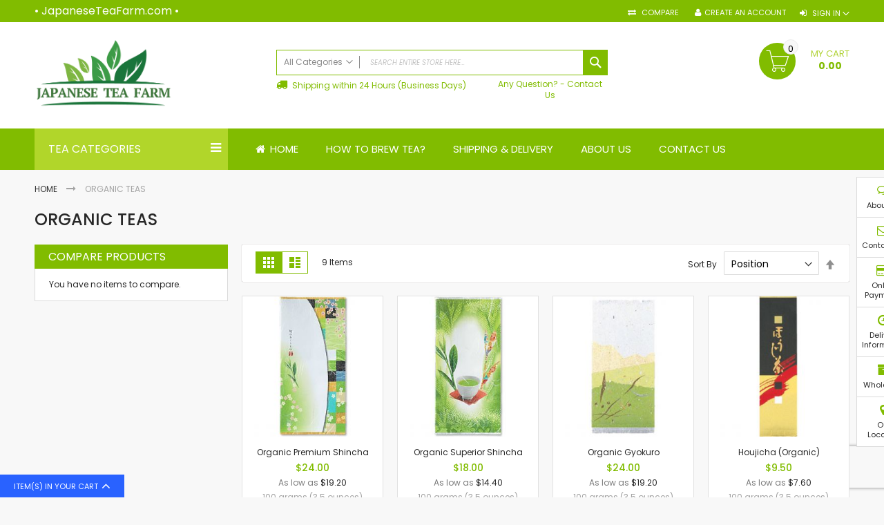

--- FILE ---
content_type: text/html; charset=UTF-8
request_url: https://www.japaneseteafarm.com/organic-japanese-teas.html
body_size: 96963
content:
<!doctype html>
<html lang="en">
    <head >
        <script>
    var BASE_URL = 'https://www.japaneseteafarm.com/';
    var require = {
        "baseUrl": "https://www.japaneseteafarm.com/pub/static/version1719751613/frontend/Codazon/fastest_japanese_green_tea/en_US"
    };
</script>
        <meta charset="utf-8"/>
<meta name="title" content="Organic Teas"/>
<meta name="description" content="Genuine Japanese Green Tea directly from Japanese Tea Farm. Sencha, Gyokuro, Matcha and many more. WorldWide Shipping"/>
<meta name="keywords" content="sencha, japanese tea, green tea, japanese green tea, gyokuro, matcha, green tea powder, green tea bag, japan tea, genmai, genmaicha, shizuoka"/>
<meta name="robots" content="INDEX,FOLLOW"/>
<meta name="viewport" content="width=device-width, initial-scale=1, maximum-scale=1.0, user-scalable=no"/>
<meta name="format-detection" content="telephone=no"/>
<title>Organic Teas</title>
<link  rel="stylesheet" type="text/css"  media="all" href="https://www.japaneseteafarm.com/pub/static/version1719751613/_cache/merged/3bce2912c7679b5fd3758ef46efa1b6e.min.css" />
<link  rel="stylesheet" type="text/css"  media="screen and (min-width: 768px)" href="https://www.japaneseteafarm.com/pub/static/version1719751613/frontend/Codazon/fastest_japanese_green_tea/en_US/css/styles-l.min.css" />
<link  rel="stylesheet" type="text/css"  media="print" href="https://www.japaneseteafarm.com/pub/static/version1719751613/frontend/Codazon/fastest_japanese_green_tea/en_US/css/print.min.css" />
<link  rel="stylesheet" type="text/css"  media="all" href="https://www.japaneseteafarm.com/pub/static/version1719751613/_cache/merged/2ea8acf3d3b5563e2ed22ddf7a772b9f.min.css" />
<script  type="text/javascript"  src="https://www.japaneseteafarm.com/pub/static/version1719751613/_cache/merged/c9854ec533c1b1396ca2ed5f18b0e9b7.min.js"></script>
<link  rel="icon" type="image/x-icon" href="https://www.japaneseteafarm.com/pub/media/favicon/stores/1/favicon.png" />
<link  rel="shortcut icon" type="image/x-icon" href="https://www.japaneseteafarm.com/pub/media/favicon/stores/1/favicon.png" />
<style>
@media (min-width:768px){
.page-header .header-wrapper-content.sticky-menu .header.content .row .col-sm-10.col-md-7 {
    margin-top: -20px ;
    margin-bottom: -20px;}
.page-wrapper .page-header .header-wrapper-content.sticky-menu .header-wrapper-middle {
    margin-top: 0px;}
}
@media (max-width:767px){
.logo .small-logo {
    width: 200px ;}
.logo .small-logo {
    max-height: 250px; height: 100px ;}
}
</style>
<!--wvjVbXXMOsvkevBrOVbrNnLRhMZCTcCI-->        <!-- BEGIN GOOGLE VERIFICATION TAG -->
<!-- END GOOGLE VERIFICATION TAG -->
<!-- BEGIN GTAG GLOBAL TAG -->
<!-- END GTAG GLOBAL TAG -->
<link href='https://fonts.googleapis.com/css?family=Poppins:200,200italic,300,300italic,400,400italic,500,500italic,600italic,600italic,700,700italic,800,800italic,900,900italic&amp;subset=latin,cyrillic-ext,cyrillic,greek-ext,greek,vietnamese,latin-ext' rel='stylesheet' type='text/css' />
<script type="text/javascript">
	var ThemeOptions = {
		box_wide: 0,
		rtl_layout: 0,
		sticky_header: 1		
	}; 
	if(navigator.userAgent.match(/iPhone|iPod|iPhone Simulator|iPod Simulator/i) !== null){
		document.addEventListener("DOMContentLoaded", function(event) { 
			document.body.classList.add('iMenu');
		});
	}
</script>
    </head>
    <body data-container="body"
          data-mage-init='{"loaderAjax": {}, "loader": { "icon": "https://www.japaneseteafarm.com/pub/static/version1719751613/frontend/Codazon/fastest_japanese_green_tea/en_US/images/loader-2.gif"}}'
        class="page-products categorypath-organic-japanese-teas category-organic-japanese-teas catalog-category-view page-layout-2columns-left">
        
    <script type="text/javascript">
        //<![CDATA[
        require([
            'jquery',
            'mage/cookies'
        ], function ($) {
            "use strict";

            var affPrefix = '';
            if (affPrefix === '') {
                affPrefix = 'u';
            }
            var hash = window.location.hash;

            var url_loading = location.href;
            var url_standard = new URL(url_loading);
            var parameter = url_standard.searchParams.get(affPrefix);

            if (parameter != null) {
                $.mage.cookies.set('affiliate_key', parameter, {lifetime: 31536000});
                window.location.pathname.split('?')[0];
            }

            if (hash.indexOf(affPrefix) !== -1) {
                $.mage.cookies.set('affiliate_key', hash.substr(affPrefix.length + 1), {lifetime: 31536000});
                window.location.href;
            }

        });
        //]]>
    </script>
<style>
    /*--add custom css for affiliate--*/
    
</style>
<script type="text/x-magento-init">
{	"*":{
		"Magento_Theme/js/fastest_grocery":{}
	}
}
</script>
<script type="text/x-magento-init">
    {
        "*": {
            "mage/cookies": {
                "expires": null,
                "path": "\u002F",
                "domain": ".www.japaneseteafarm.com",
                "secure": false,
                "lifetime": "3600"
            }
        }
    }
</script>
    <noscript>
        <div class="message global noscript">
            <div class="content">
                <p>
                    <strong>JavaScript seems to be disabled in your browser.</strong>
                    <span>For the best experience on our site, be sure to turn on Javascript in your browser.</span>
                </p>
            </div>
        </div>
    </noscript>

<script>
    window.cookiesConfig = window.cookiesConfig || {};
    window.cookiesConfig.secure = true;
</script>
<script>
    require.config({
        map: {
            '*': {
                wysiwygAdapter: 'mage/adminhtml/wysiwyg/tiny_mce/tinymce4Adapter'
            }
        }
    });
</script>
<!-- BEGIN GTAG CART SCRIPT -->
<!-- END GTAG CART SCRIPT -->

<div class="page-wrapper"><header class="page-header"><div class="panel wrapper"><div class="panel header"><a class="action skip contentarea"
   href="#contentarea">
    <span>
        Skip to Content    </span>
</a>
<div class="row"><div class="col-sm-10 col-md-7"><div class="header-panel-left"><div class="widget block block-static-block">
    

<div class="store-links"><span style="font-size: 12pt;">• <a href="https://japaneseteafarm.com">JapaneseTeaFarm.com</a>&nbsp;•</span></div>

</div>
</div></div><div class="col-sm-14 col-md-17"><div class="header-panel-right">
<ul class="header links">    <li class="greet welcome" data-bind="scope: 'customer'">
        <!-- ko if: customer().fullname  -->
        <span class="logged-in"
              data-bind="text: new String('Welcome, %1!').replace('%1', customer().fullname)">
        </span>
        <!-- /ko -->
        <!-- ko ifnot: customer().fullname  -->
        <span class="not-logged-in"
              data-bind='html:"Welcome to JapaneseTeaFarm.com "'></span>
                <!-- /ko -->
    </li>
    <script type="text/x-magento-init">
    {
        "*": {
            "Magento_Ui/js/core/app": {
                "components": {
                    "customer": {
                        "component": "Magento_Customer/js/view/customer"
                    }
                }
            }
        }
    }
    </script>
<li class="item link compare" data-bind="scope: 'compareProducts'" data-role="compare-products-link">
    <a class="action compare no-display" title="Compare"
       data-bind="attr: {'href': compareProducts().listUrl}, css: {'no-display': !compareProducts().count}"
    >
        Compare        <!-- ko if: compareProducts().count -->
        <span class="counter qty" data-bind="text: compareProducts().countCaption"></span>
         <!-- /ko -->
    </a>
</li>
<script type="text/x-magento-init">
{"[data-role=compare-products-link]": {"Magento_Ui/js/core/app": {"components":{"compareProducts":{"component":"Magento_Catalog\/js\/view\/compare-products"}}}}}
</script>
<li class="authorization-link switcher log-in" id="authorization-top-link"> 		<a style="display:none" class="log-in link" href="https://www.japaneseteafarm.com/customer/account/login/referer/aHR0cHM6Ly93d3cuamFwYW5lc2V0ZWFmYXJtLmNvbS9vcmdhbmljLWphcGFuZXNlLXRlYXMuaHRtbA%2C%2C/">
        Sign In    </a>
	<div class="actions dropdown options switcher-options">
		<div class="action toggle switcher-trigger" id="authorization-trigger">
			Sign In		</div>
		<div style="display:none;" id="cdz-login-form-dropdown" class="cdz-login-form-dropdown dropdown switcher-dropdown"  data-mage-init='{"dropdownDialog":{
					"appendTo":"#authorization-top-link > .options",
					"triggerTarget":"#authorization-trigger",
					"closeOnMouseLeave": false,
					"triggerClass":"active",
					"parentClass":"active",
					"buttons":null}}'>
			<div class="block block-customer-login">
    <div class="block-content" >
        <form class="form form-login"
              action="https://www.japaneseteafarm.com/customer/account/loginPost/"
              method="post"
              data-mage-init='{"validation":{}}'>
            <input name="form_key" type="hidden" value="GmAXyciTXJo5PWDH" />            <fieldset class="fieldset login" data-hasrequired="* Required Fields">
                <div class="field email required">
                    <!--<label class="label" for="email"><span>Email</span></label>-->
                    <div class="control">
                        <input placeholder="Email" name="login[username]" value=""  autocomplete="off" type="email" class="input-text" title="Email" data-validate="{required:true, 'validate-email':true}"/>
                    </div>
                </div>
                <div class="field password required">
                    <!--<label for="pass" class="label"><span>Password</span></label>-->
                    <div class="control">
                        <input placeholder="Password" name="login[password]" type="password"  autocomplete="off" class="input-text" title="Password" data-validate="{required:true, 'validate-password':true}"/>
                    </div>
                </div>
                <div class="field-recaptcha" id="msp-recaptcha-container-mini" data-bind="scope:'msp-recaptcha-mini'">
    <!-- ko template: getTemplate() --><!-- /ko -->
</div>
<script type="text/x-magento-init">
{
    "#msp-recaptcha-container-mini": {
        "Magento_Ui/js/core/app": {"components":{"msp-recaptcha-002917f98e766a6bdbd03408ca1f3e92":{"component":"MSP_ReCaptcha\/js\/reCaptcha","reCaptchaId":"msp-recaptcha-002917f98e766a6bdbd03408ca1f3e92","zone":"login","settings":{"siteKey":"6LcfneAUAAAAADLZ9IkSirMurQk8UJn9yRv9O3__","size":"invisible","badge":"inline","theme":null,"lang":null,"enabled":{"login":false,"create":true,"forgot":false,"contact":true,"review":true,"newsletter":true,"sendfriend":true,"paypal":true}}},"msp-recaptcha-mini":{"component":"MSP_ReCaptcha\/js\/reCaptcha","reCaptchaId":"msp-recaptcha-002917f98e766a6bdbd03408ca1f3e92","zone":"login","settings":{"siteKey":"6LcfneAUAAAAADLZ9IkSirMurQk8UJn9yRv9O3__","size":"invisible","badge":"inline","theme":null,"lang":null,"enabled":{"login":false,"create":true,"forgot":false,"contact":true,"review":true,"newsletter":true,"sendfriend":true,"paypal":true}}}}}    }
}
</script>
                <div class="actions-toolbar">
                    <div class="">
						<button type="submit" class="action login primary" name="send"><span>Login</span></button></div>
						<!--<a class="action create primary" href="https://www.japaneseteafarm.com/customer/account/create/"><span>Sign up</span></a>-->
					<div class="secondary">
					<a class="action remind" href="https://www.japaneseteafarm.com/customer/account/forgotpassword/"><span>Forgot Your Password?</span></a>
					</div>
                </div>
            </fieldset>
        </form>
    </div>
</div>
		</div>
	</div>
	</li>
<li><a href="https://www.japaneseteafarm.com/customer/account/create/" class="register-link" >Create an Account</a></li></ul></div></div></div></div></div><div class="header-wrapper-content sticky-menu"><div class="header content"><div class="row"><div class="col-sm-10 col-md-7"><div class="header-wrapper-left"><div class="logo-left"><span data-action="toggle-nav" class="action nav-toggle"><span>Toggle Nav</span></span>
    <a class="logo" href="https://www.japaneseteafarm.com/" title="JapaneseTeaFarm.com">
        <img class="main-logo" src="https://www.japaneseteafarm.com/pub/media/logo/stores/1/japanese-tea-farm.gif"
             alt="JapaneseTeaFarm.com"
             width="200"             height="98"        />
                <img class="small-logo" src="https://www.japaneseteafarm.com/pub/media/codazon/themeoptions/background/japanese-tea-farm.gif"
             alt="JapaneseTeaFarm.com"
             width="200"             height="98"        />      
    </a>
</div></div></div><div class="col-sm-8 col-md-10"><div class="header-wrapper-center"><div class="search-wrapper">
	<div class="search-content block block-search" id="search-content">
        <a class="search-icon" title="Search" href="javascript:void(0);"><span>Search</span></a>        
		
		<div class="search-form-container"  >
			<form class="form minisearch" id="search_mini_form" action="https://www.japaneseteafarm.com/catalogsearch/result/" method="get">
				<div class="field search">
					<label class="label" for="search" data-role="minisearch-label">
						<span>Search</span>
					</label>
					<div class="control">
						<input id="search"
                           data-mage-init='{"quickSearch":{
                                "formSelector":"#search_mini_form",
                                "url":"https://www.japaneseteafarm.com/search/ajax/suggest/",
                                "destinationSelector":"#search_autocomplete"}
                           }'
                           type="text"
                           name="q"
                           value=""
                           placeholder="Search entire store here..."
                           class="input-text"
						   onfocus="this.placeholder = ''" 
						   onblur="this.placeholder = 'Search entire store here...'"
                           maxlength="128"
                           role="combobox"
                           aria-haspopup="false"
                           aria-autocomplete="both"
                           autocomplete="off"
                           aria-expanded="false"/>
						<div id="search_autocomplete" class="search-autocomplete"></div>
						<div class="nested">
    <a class="action advanced" href="https://www.japaneseteafarm.com/catalogsearch/advanced/" data-action="advanced-search">
        Advanced Search    </a>
</div>

<div data-bind="scope: 'searchsuiteautocomplete_form'">
    <!-- ko template: getTemplate() --><!-- /ko -->
</div>

<script type="text/x-magento-init">
{
    "*": {
        "Magento_Ui/js/core/app": {
            "components": {
                "searchsuiteautocomplete_form": {
                    "component": "MageWorx_SearchSuiteAutocomplete/js/autocomplete"
                },
                "searchsuiteautocompleteBindEvents": {
                    "component": "MageWorx_SearchSuiteAutocomplete/js/bindEvents",
                    "config": {
                        "searchFormSelector": "#search_mini_form",
                        "searchButtonSelector": "button.search",
                        "inputSelector": "#search, #mobile_search, .minisearch input[type=\"text\"]",
                        "searchDelay": "500"
                    }
                },
                "searchsuiteautocompleteDataProvider": {
                    "component": "MageWorx_SearchSuiteAutocomplete/js/dataProvider",
                    "config": {
                        "url": "https://www.japaneseteafarm.com/mageworx_searchsuiteautocomplete/ajax/index/"
                    }
                }
            }
        }
    }
}
</script><div class="cdz-cat-search" data-mage-init='{"Codazon_ThemeOptions\/js\/category-search":{"allCatText":"All Categories","currentCat":false}}'>
    <div class="inner">
        <a href="javascript:;" class="current-cat" data-role="trigger"><span>All Categories</span></a>
        <div class="category-chooser dropdown" data-role="dropdown">
            <div class="dropdown-inner">
                <ul class="category-list" data-role="category-list">
                    <li><a class="all-cat">All Categories</a></li>
                    <li><a data-id="11" >All Japanese Green Teas</a></li><li><a data-id="3" >Sencha &amp; Green Teas</a></li><li><a data-id="4" >Gyokuro Green Tea</a></li><li><a data-id="5" >Shincha Spring Tea</a></li><li><a data-id="14" >Matcha Powdered Tea</a></li><li><a data-id="13" >Organic Teas</a></li><li><a data-id="15" >Genmaicha Tea</a></li><li><a data-id="16" >Houjicha Tea</a></li><li><a data-id="12" >Speciality</a></li>                </ul>
            </div>
        </div>
    </div>
</div>
<script>
document.getElementById('search_mini_form').classList.add('has-cat');
</script>
					</div>
				</div>
				<div class="actions">
					<button type="submit"
					title="Search"
					class="action search primary">
						<span>Search</span>
					</button>
				</div>
			</form>
		</div>
		
	</div>
</div>
<div class="widget block block-static-block">
    

<div class="row hidden-xs">
<div class="col-sm-15">
<div class="header-phone pull-left"><span class="fa fa-truck">&nbsp;</span><a title="Shipping & Delivery" href="../customer-service"> Shipping within 24 Hours (Business Days)</a></div> 
</div>
<div class="col-sm-9">
<div class="header-help pull-right"><a title="Contact Us" href="../contact">Any Question?</a> - <a title="Contact Us" href="../contact">Contact Us</a></div>
</div>
</div>

</div>
</div></div><div class="col-sm-6 col-md-7"><div class="header-wrapper-right">
<div data-block="minicart" class="minicart-wrapper">
    <a class="action showcart" href="https://www.japaneseteafarm.com/checkout/cart/"
       data-bind="scope: 'minicart_content'">
        <span class="text">My Cart</span>        
        <span class="price-label" data-bind="html: getCartParam('subtotal')"><!-- ko text: getCartParam('subtotal') --><!-- /ko --></span>        
        <!-- ko ifnot: getCartParam('subtotal') -->
        <span class="price-label">        
                <!-- ko i18n: '0.00 ' --><!-- /ko -->        
        </span>
            <!-- /ko -->
        <span class="counter qty empty"
              data-bind="css: { empty: !!getCartParam('summary_count') == false }, blockLoader: isLoading">
            <span class="counter-number">
             <!-- ko ifnot: getCartParam('summary_count') -->
                <!-- ko i18n: '0 ' --><!-- /ko -->
            <!-- /ko -->
            <!-- ko if: getCartParam('summary_count') -->
            	<!-- ko text: getCartParam('summary_count') --><!-- /ko -->
            <!-- /ko -->            	
            </span>
            <span class="counter-label">
            <!-- ko if: getCartParam('summary_count') -->
                <!-- ko text: getCartParam('summary_count') --><!-- /ko -->
                <!-- ko i18n: 'items' --><!-- /ko -->
            <!-- /ko -->
            </span>
        </span>
    </a>
            <div class="block block-minicart empty"
             data-role="dropdownDialog"
             data-mage-init='{"dropdownDialog":{
                "appendTo":"[data-block=minicart]",
                "triggerTarget":".showcart",
                "timeout": "2000",
                "closeOnMouseLeave": false,
                "closeOnEscape": true,
                "triggerClass":"active",
                "parentClass":"active",
                "buttons":[]}}'>
            <div id="minicart-content-wrapper" data-bind="scope: 'minicart_content'">
                <!-- ko template: getTemplate() --><!-- /ko -->
            </div>
                    </div>
        <script>
        window.checkout = {"shoppingCartUrl":"https:\/\/www.japaneseteafarm.com\/checkout\/cart\/","checkoutUrl":"https:\/\/www.japaneseteafarm.com\/checkout\/","updateItemQtyUrl":"https:\/\/www.japaneseteafarm.com\/checkout\/sidebar\/updateItemQty\/","removeItemUrl":"https:\/\/www.japaneseteafarm.com\/checkout\/sidebar\/removeItem\/","imageTemplate":"Magento_Catalog\/product\/image_with_borders","baseUrl":"https:\/\/www.japaneseteafarm.com\/","minicartMaxItemsVisible":5,"websiteId":"1","maxItemsToDisplay":10,"storeId":"1","customerLoginUrl":"https:\/\/www.japaneseteafarm.com\/customer\/account\/login\/referer\/aHR0cHM6Ly93d3cuamFwYW5lc2V0ZWFmYXJtLmNvbS9vcmdhbmljLWphcGFuZXNlLXRlYXMuaHRtbA%2C%2C\/","isRedirectRequired":false,"autocomplete":"off","captcha":{"user_login":{"isCaseSensitive":false,"imageHeight":50,"imageSrc":"","refreshUrl":"https:\/\/www.japaneseteafarm.com\/captcha\/refresh\/","isRequired":false,"timestamp":1767286001}}};
    </script>
    <script type="text/x-magento-init">
    {
        "[data-block='minicart']": {
            "Magento_Ui/js/core/app": {"components":{"minicart_content":{"children":{"subtotal.container":{"children":{"subtotal":{"children":{"subtotal.totals":{"config":{"display_cart_subtotal_incl_tax":0,"display_cart_subtotal_excl_tax":1,"template":"Magento_Tax\/checkout\/minicart\/subtotal\/totals"},"children":{"subtotal.totals.msrp":{"component":"Magento_Msrp\/js\/view\/checkout\/minicart\/subtotal\/totals","config":{"displayArea":"minicart-subtotal-hidden","template":"Magento_Msrp\/checkout\/minicart\/subtotal\/totals"}}},"component":"Magento_Tax\/js\/view\/checkout\/minicart\/subtotal\/totals"}},"component":"uiComponent","config":{"template":"Magento_Checkout\/minicart\/subtotal"}}},"component":"uiComponent","config":{"displayArea":"subtotalContainer"}},"item.renderer":{"component":"uiComponent","config":{"displayArea":"defaultRenderer","template":"Magento_Checkout\/minicart\/item\/default"},"children":{"item.image":{"component":"Magento_Catalog\/js\/view\/image","config":{"template":"Magento_Catalog\/product\/image","displayArea":"itemImage"}},"checkout.cart.item.price.sidebar":{"component":"uiComponent","config":{"template":"Magento_Checkout\/minicart\/item\/price","displayArea":"priceSidebar"}}}},"extra_info":{"component":"uiComponent","config":{"displayArea":"extraInfo"}},"promotion":{"component":"uiComponent","config":{"displayArea":"promotion"}}},"config":{"itemRenderer":{"default":"defaultRenderer","simple":"defaultRenderer","virtual":"defaultRenderer"},"template":"Magento_Checkout\/minicart\/content"},"component":"Magento_Checkout\/js\/view\/minicart"}},"types":[]}        },
        "*": {
            "Magento_Ui/js/block-loader": "https://www.japaneseteafarm.com/pub/static/version1719751613/frontend/Codazon/fastest_japanese_green_tea/en_US/images/loader-1.gif"
        }
    }
    </script>
</div>


</div></div></div></div><div class="header-wrapper-middle">
<div class="mobile-search-wrapper">
	<div class="mobile-search-content block block-search" id="mobile-search-content">
		<div class="mobile-search-form-container" id="mobile-search-form-container"></div>
	</div>
</div>
<script type="text/javascript">
require(['jquery'],function($){
    var $searchform = $('#search_mini_form'), $mbwrap = $('#mobile-search-form-container'), $pcwrap = $('#search-content .search-form-container').first();
    var winwidth = window.innerWidth, adapt = 768;
    function searchPosition(winwidth){
        if (winwidth < adapt) {
            $searchform.appendTo($mbwrap);
            $('[data-action="advanced-search"]',$searchform).css('display','none');
        }else{
            $searchform.appendTo($pcwrap);
            $('[data-action="advanced-search"]',$searchform).css('display','');
        }
    }
    searchPosition(winwidth);
    $(window).resize(function(){
        var newwidth = window.innerWidth;
        if( (winwidth < adapt && newwidth >= adapt) || (winwidth >= adapt && newwidth < adapt) ){
            searchPosition(newwidth);
            winwidth = newwidth;
        }
    });
});
</script>
</div><div class="header-wrapper-bottom"><div class="header content"><div class="row"><div class="header-wrapper-bottom-content"><div class="col-sm-6"><div class="header-bottom-left"><div class="cdz-main-menu left-navigation"><div class="widget block block-static-block">
    <!DOCTYPE html>
<html>
<head>
</head>
<body>
<div class="cdz-main-menu left-navigation"><nav id="left-nav" class="navigation page-footer">
<div class="menu-title" data-cdz-toggle="#lefmenu-mobile">Tea Categories</div>
<div id="lefmenu-mobile" class="showhide"><div class="cdz-menu cdz-vertical-menu   cdz-normal" id="menu-5-6955c71d417d4" data-action="navigation" data-mage-init='{"megamenu":{"dropdownEffect":"normal","type":"1"}}'>
	<ul class="groupmenu">
	<li class="item level0  level-top" >
	<a class="menu-link" href="https://www.japaneseteafarm.com/all-japanese-green-tea.html"><i class="menu-icon fa fa-leaf"></i> <span>All Products</span></a>
    </li><li class="item level0  level-top" >
	<a class="menu-link" href="https://www.japaneseteafarm.com/sencha-japanese-green-tea.html"><i class="menu-icon fa fa-leaf"></i> <span>SENCHA & Green Teas</span></a>
    </li><li class="item level0  level-top" >
	<a class="menu-link" href="https://www.japaneseteafarm.com/gyokuro-japanese-green-tea.html"><i class="menu-icon fa fa-leaf"></i> <span>GYOKURO Green Tea</span></a>
    </li><li class="item level0  level-top" >
	<a class="menu-link" href="https://www.japaneseteafarm.com/shincha-spring-japanese-green-tea.html"><i class="menu-icon fa fa-leaf"></i> <span>SHINCHA Spring Tea</span></a>
    </li><li class="item level0  level-top" >
	<a class="menu-link" href="https://www.japaneseteafarm.com/matcha-powdered-japanese-green-tea.html"><i class="menu-icon fa fa-leaf"></i> <span>MATCHA Powdered Tea</span></a>
    </li><li class="item level0  level-top" >
	<a class="menu-link" href="https://www.japaneseteafarm.com/organic-japanese-teas.html"><i class="menu-icon fa fa-leaf"></i> <span>ORGANIC Tea</span></a>
    </li><li class="item level0  level-top" >
	<a class="menu-link" href="https://www.japaneseteafarm.com/genmaicha-japanese-tea.html"><i class="menu-icon fa fa-leaf"></i> <span>GENMAICHA Tea</span></a>
    </li><li class="item level0  level-top" >
	<a class="menu-link" href="https://www.japaneseteafarm.com/houjicha-roasted-japanese-tea.html"><i class="menu-icon fa fa-leaf"></i> <span>HOUJICHA Roasted Tea</span></a>
    </li>	</ul>
</div>
<nav class="navigation" data-action="navigation">
    <ul data-mage-init='{"menu":{"responsive":true, "expanded":true, "position":{"my":"left top","at":"left bottom"}}}'>
    </ul>
</nav>
</div>
</nav></div>
</body>
</html></div>
</div></div></div><div class="col-sm-18 col-md-18"><div class="header-bottom-center"><div class="header-main-menu">    <div class="sections nav-sections">
                <div class="section-items nav-sections-items"
             data-mage-init='{"tabs":{"openedState":"active"}}'>
                                            <div class="section-item-title nav-sections-item-title"
                     data-role="collapsible">
                    <a class="nav-sections-item-switch"
                       data-toggle="switch" href="#store.menu">
                        Menu                    </a>
                </div>
                <div class="section-item-content nav-sections-item-content"
                     id="store.menu"
                     data-role="content">
                    <div class="menu-container"><div class="widget block block-static-block">
    <div class="cdz-main-menu">
<div class="cdz-menu cdz-horizontal-menu   cdz-normal" id="menu-6-6955c71d4615c" data-action="navigation" data-mage-init='{"megamenu":{"dropdownEffect":"normal","type":"0"}}'>
	<ul class="groupmenu">
	<li class="item level0  level-top" >
	<a class="menu-link" href="https://www.japaneseteafarm.com/"><i class="menu-icon fa fa-home"></i> <span>Home</span></a>
    </li><li class="item level0  level-top" >
	<a class="menu-link" href="https://www.japaneseteafarm.com/how-to-brew-japanese-green-tea"> <span>How to Brew Tea?</span></a>
    </li><li class="item level0  level-top" >
	<a class="menu-link" href="https://www.japaneseteafarm.com/customer-service"> <span>Shipping & Delivery</span></a>
    </li><li class="item level0  level-top" >
	<a class="menu-link" href="https://www.japaneseteafarm.com/about-us"> <span>About Us</span></a>
    </li><li class="item level0  level-top" >
	<a class="menu-link" href="https://www.japaneseteafarm.com/contact"> <span>Contact us</span></a>
    </li>	</ul>
</div>
<nav class="navigation" data-action="navigation">
    <ul data-mage-init='{"menu":{"responsive":true, "expanded":true, "position":{"my":"left top","at":"left bottom"}}}'>
    </ul>
</nav>

</div></div>
</div>                </div>
                                            <div class="section-item-title nav-sections-item-title"
                     data-role="collapsible">
                    <a class="nav-sections-item-switch"
                       data-toggle="switch" href="#store.links">
                        Account                    </a>
                </div>
                <div class="section-item-content nav-sections-item-content"
                     id="store.links"
                     data-role="content">
                    <!-- Account links -->                </div>
                                    </div>
    </div>
</div></div></div></div></div></div></div></div></header><div class="wrapper-breadcrums">
<div class="breadcrumbs">
    <ul class="items">
                    <li class="item home">
                            <a href="https://www.japaneseteafarm.com/" title="Go to Home Page">
                    Home                </a>
                        </li>
                    <li class="item category13">
                            <strong>Organic Teas</strong>
                        </li>
            </ul>
</div>
</div>
<main id="maincontent" class="page-main"><a id="contentarea" tabindex="-1"></a>
<div class="page-title-wrapper">
    <h1 class="page-title"
         id="page-title-heading"                     aria-labelledby="page-title-heading&#x20;toolbar-amount"
        >
        <span class="base" data-ui-id="page-title-wrapper" >Organic Teas</span>    </h1>
    </div>
<div class="page messages"><div data-placeholder="messages"></div>
<div data-bind="scope: 'messages'">
    <!-- ko if: cookieMessages && cookieMessages.length > 0 -->
    <div role="alert" data-bind="foreach: { data: cookieMessages, as: 'message' }" class="messages">
        <div data-bind="attr: {
            class: 'message-' + message.type + ' ' + message.type + ' message',
            'data-ui-id': 'message-' + message.type
        }">
            <div data-bind="html: message.text"></div>
        </div>
    </div>
    <!-- /ko -->
    <!-- ko if: messages().messages && messages().messages.length > 0 -->
    <div role="alert" data-bind="foreach: { data: messages().messages, as: 'message' }" class="messages">
        <div data-bind="attr: {
            class: 'message-' + message.type + ' ' + message.type + ' message',
            'data-ui-id': 'message-' + message.type
        }">
            <div data-bind="html: message.text"></div>
        </div>
    </div>
    <!-- /ko -->
</div>
<script type="text/x-magento-init">
    {
        "*": {
            "Magento_Ui/js/core/app": {
                "components": {
                        "messages": {
                            "component": "Magento_Theme/js/view/messages"
                        }
                    }
                }
            }
    }
</script>
</div><div class="columns"><div class="column main"><input name="form_key" type="hidden" value="GmAXyciTXJo5PWDH" /><div id="authenticationPopup" data-bind="scope:'authenticationPopup'" style="display: none;">
    <script>
        window.authenticationPopup = {"autocomplete":"off","customerRegisterUrl":"https:\/\/www.japaneseteafarm.com\/customer\/account\/create\/","customerForgotPasswordUrl":"https:\/\/www.japaneseteafarm.com\/customer\/account\/forgotpassword\/","baseUrl":"https:\/\/www.japaneseteafarm.com\/"};
    </script>
    <!-- ko template: getTemplate() --><!-- /ko -->
    <script type="text/x-magento-init">
        {
            "#authenticationPopup": {
                "Magento_Ui/js/core/app": {"components":{"authenticationPopup":{"component":"Magento_Customer\/js\/view\/authentication-popup","children":{"messages":{"component":"Magento_Ui\/js\/view\/messages","displayArea":"messages"},"captcha":{"component":"Magento_Captcha\/js\/view\/checkout\/loginCaptcha","displayArea":"additional-login-form-fields","formId":"user_login","configSource":"checkout"},"msp_recaptcha":{"component":"MSP_ReCaptcha\/js\/reCaptcha","displayArea":"additional-login-form-fields","configSource":"checkoutConfig","reCaptchaId":"msp-recaptcha-popup-login","zone":"login","badge":"inline","settings":{"siteKey":"6LcfneAUAAAAADLZ9IkSirMurQk8UJn9yRv9O3__","size":"invisible","badge":"inline","theme":null,"lang":null,"enabled":{"login":false,"create":true,"forgot":false,"contact":true,"review":true,"newsletter":true,"sendfriend":true,"paypal":true}}},"amazon-button":{"component":"Amazon_Login\/js\/view\/login-button-wrapper","sortOrder":"0","displayArea":"additional-login-form-fields","config":{"tooltip":"Securely login to our website using your existing Amazon details.","componentDisabled":true}}}}}}            },
            "*": {
                "Magento_Ui/js/block-loader": "https\u003A\u002F\u002Fwww.japaneseteafarm.com\u002Fpub\u002Fstatic\u002Fversion1719751613\u002Ffrontend\u002FCodazon\u002Ffastest_japanese_green_tea\u002Fen_US\u002Fimages\u002Floader\u002D1.gif"
            }
        }
    </script>
</div>
<script type="text/x-magento-init">
    {
        "*": {
            "Magento_Customer/js/section-config": {
                "sections": {"stores\/store\/switch":"*","stores\/store\/switchrequest":"*","directory\/currency\/switch":"*","*":["messages"],"customer\/account\/logout":["recently_viewed_product","recently_compared_product","persistent"],"customer\/account\/loginpost":"*","customer\/account\/createpost":"*","customer\/account\/editpost":"*","customer\/ajax\/login":["checkout-data","cart","captcha"],"catalog\/product_compare\/add":["compare-products"],"catalog\/product_compare\/remove":["compare-products"],"catalog\/product_compare\/clear":["compare-products"],"sales\/guest\/reorder":["cart"],"sales\/order\/reorder":["cart"],"checkout\/cart\/add":["cart","directory-data"],"checkout\/cart\/delete":["cart"],"checkout\/cart\/updatepost":["cart"],"checkout\/cart\/updateitemoptions":["cart"],"checkout\/cart\/couponpost":["cart"],"checkout\/cart\/estimatepost":["cart"],"checkout\/cart\/estimateupdatepost":["cart"],"checkout\/onepage\/saveorder":["cart","checkout-data","last-ordered-items","checkout-fields"],"checkout\/sidebar\/removeitem":["cart"],"checkout\/sidebar\/updateitemqty":["cart"],"rest\/*\/v1\/carts\/*\/payment-information":["cart","last-ordered-items","instant-purchase"],"rest\/*\/v1\/guest-carts\/*\/payment-information":["cart"],"rest\/*\/v1\/guest-carts\/*\/selected-payment-method":["cart","checkout-data"],"rest\/*\/v1\/carts\/*\/selected-payment-method":["cart","checkout-data","instant-purchase"],"customer\/address\/*":["instant-purchase"],"customer\/account\/*":["instant-purchase"],"vault\/cards\/deleteaction":["instant-purchase"],"multishipping\/checkout\/overviewpost":["cart"],"authorizenet\/directpost_payment\/place":["cart","checkout-data"],"paypal\/express\/placeorder":["cart","checkout-data"],"paypal\/payflowexpress\/placeorder":["cart","checkout-data"],"paypal\/express\/onauthorization":["cart","checkout-data"],"persistent\/index\/unsetcookie":["persistent"],"review\/product\/post":["review"],"braintree\/paypal\/placeorder":["cart","checkout-data"],"wishlist\/index\/add":["wishlist"],"wishlist\/index\/remove":["wishlist"],"wishlist\/index\/updateitemoptions":["wishlist"],"wishlist\/index\/update":["wishlist"],"wishlist\/index\/cart":["wishlist","cart"],"wishlist\/index\/fromcart":["wishlist","cart"],"wishlist\/index\/allcart":["wishlist","cart"],"wishlist\/shared\/allcart":["wishlist","cart"],"wishlist\/shared\/cart":["cart"],"ajaxcartpro\/cart\/add":["cart"]},
                "clientSideSections": ["checkout-data","cart-data","chatData"],
                "baseUrls": ["https:\/\/www.japaneseteafarm.com\/"],
                "sectionNames": ["messages","customer","compare-products","last-ordered-items","cart","directory-data","captcha","instant-purchase","persistent","review","wishlist","chatData","recently_viewed_product","recently_compared_product","product_data_storage","paypal-billing-agreement","checkout-fields","collection-point-result","pickup-location-result"]            }
        }
    }
</script>
<script type="text/x-magento-init">
    {
        "*": {
            "Magento_Customer/js/customer-data": {
                "sectionLoadUrl": "https\u003A\u002F\u002Fwww.japaneseteafarm.com\u002Fcustomer\u002Fsection\u002Fload\u002F",
                "expirableSectionLifetime": 60,
                "expirableSectionNames": ["cart","persistent"],
                "cookieLifeTime": "3600",
                "updateSessionUrl": "https\u003A\u002F\u002Fwww.japaneseteafarm.com\u002Fcustomer\u002Faccount\u002FupdateSession\u002F"
            }
        }
    }
</script>
<script type="text/x-magento-init">
    {
        "*": {
            "Magento_Customer/js/invalidation-processor": {
                "invalidationRules": {
                    "website-rule": {
                        "Magento_Customer/js/invalidation-rules/website-rule": {
                            "scopeConfig": {
                                "websiteId": "1"
                            }
                        }
                    }
                }
            }
        }
    }
</script>
<script type="text/x-magento-init">
    {
        "body": {
            "pageCache": {"url":"https:\/\/www.japaneseteafarm.com\/page_cache\/block\/render\/id\/13\/","handles":["default","catalog_category_view","catalog_category_view_type_default","catalog_category_view_type_default_without_children","catalog_category_view_id_13"],"originalRequest":{"route":"catalog","controller":"category","action":"view","uri":"\/organic-japanese-teas.html"},"versionCookieName":"private_content_version"}        }
    }
</script>

<script type="text/x-magento-init">
{
	"[data-block='footer_minicart']": {
		"Magento_Ui/js/core/app": {"types":[],"components":{"ajaxcart_content":{"component":"Codazon_AjaxCartPro\/js\/ajaxcart","config":{"template":"Codazon_AjaxCartPro\/ajaxcart\/content"},"children":{"added_item":{"component":"uiComponent","config":{"displayArea":"addedItemContainer","template":"Codazon_AjaxCartPro\/ajaxcart\/added_item"},"children":{"component":"uiComponent","config":{"template":"Codazon_AjaxCartPro\/ajaxcart\/added_item"}}},"cart_summary":{"component":"uiComponent","config":{"displayArea":"cartSummaryContainer","template":"Codazon_AjaxCartPro\/ajaxcart\/cart_summary"},"children":{"component":"uiComponent","config":{"template":"Codazon_AjaxCartPro\/ajaxcart\/cart_summary"}}},"crossell":{"component":"uiComponent","config":{"displayArea":"crossellContainer","template":"Codazon_AjaxCartPro\/ajaxcart\/crossell"},"children":{"component":"uiComponent","config":{"template":"Codazon_AjaxCartPro\/ajaxcart\/crossell"}}}}}}}	},
	"*": {
		"Magento_Ui/js/block-loader": "https://www.japaneseteafarm.com/pub/static/version1719751613/frontend/Codazon/fastest_japanese_green_tea/en_US/images/loader-1.gif"
	}
}
</script><script type="text/x-magento-init">
    {
        "body": {
            "requireCookie": {"noCookieUrl":"https:\/\/www.japaneseteafarm.com\/cookie\/index\/noCookies\/","triggers":[".action.towishlist"],"isRedirectCmsPage":true}        }
    }
</script>

<div class="product-list-container" id="product-list-container" data-mage-init='{"Codazon_AjaxLayeredNavPro\/js\/ajaxlayerednavpro":[]}'>
                <div class="toolbar toolbar-products" data-mage-init='{"productListToolbarForm":{"mode":"product_list_mode","direction":"product_list_dir","order":"product_list_order","limit":"product_list_limit","modeDefault":"grid","directionDefault":"asc","orderDefault":"position","limitDefault":"25","url":"https:\/\/www.japaneseteafarm.com\/organic-japanese-teas.html","formKey":"GmAXyciTXJo5PWDH","post":false}}'>
                    <div class="modes">
            <strong class="modes-label" id="modes-label">View as</strong>
                        <strong title="Grid"
                class="modes-mode active mode-grid"
                data-value="grid">
                <span>Grid</span>
            </strong>
                                    <a class="modes-mode mode-list"
               title="List"
               href="#"
               data-role="mode-switcher"
               data-value="list"
               id="mode-list"
               aria-labelledby="modes-label mode-list">
                <span>List</span>
            </a>
                        </div>
        
        <p class="toolbar-amount" id="toolbar-amount">
            <span class="toolbar-number">9</span> Items    </p>

        
    
        
        
    
    

                    <div class="toolbar-sorter sorter">
    <label class="sorter-label" for="sorter">Sort By</label>
    <select id="sorter" data-role="sorter" class="sorter-options">
                    <option value="position"
                                    selected="selected"
                                >
                Position            </option>
                    <option value="name"
                                >
                Product Name            </option>
                    <option value="price"
                                >
                Price            </option>
                    <option value="rating"
                                >
                Rating            </option>
            </select>
            <a title="Set Descending Direction" href="#" class="action sorter-action sort-asc" data-role="direction-switcher" data-value="desc">
            <span>Set Descending Direction</span>
        </a>
    </div>
        		<div class="field limiter">
    <label class="label" for="limiter">
        <span>Show</span>
    </label>
    <div class="control">
        <select id="limiter" data-role="limiter" class="limiter-options">
                            <option value="25"                    selected="selected">
                    25                </option>
                            <option value="50">
                    50                </option>
                            <option value="100">
                    100                </option>
                    </select>
    </div>
    <span class="limiter-text">per page</span>
</div>
    </div>
    <script type="text/x-magento-init">
    {
        "body": {
            "addToWishlist": {"productType":["simple"]}        }
    }
</script>
        <div class="products wrapper grid products-grid">
        		<div class="desktop_4" id="category-products-grid">
			<ol class="products list items product-items same-height">
													<li class="item product product-item">					<div class="product-item-info" data-container="product-grid">                	
						<div class="cdz-hover-section">
						<div class="cdz-product-top">
																		<a href="https://www.japaneseteafarm.com/organic-premium-shincha.html" class="product photo product-item-photo" tabindex="-1">
							<span class="main-image">
								
<span class="product-image-container"
      style="width:280px;">
    <span class="product-image-wrapper"
          style="padding-bottom: 100%;">
        <img class="product-image-photo"
                        src="https://www.japaneseteafarm.com/pub/media/catalog/product/cache/efd974184f79245cb4444476f8e550ed/o/r/organic-premium-shincha-japanese-green-tea.jpg"
            max-width="280"
            max-height="280"
            alt="Organic Premium Shincha"/></span>
</span>
							</span>
							<span class="hover-image">
								
<span class="product-image-container"
      style="width:280px;">
    <span class="product-image-wrapper"
          style="padding-bottom: 100%;">
        <img class="product-image-photo"
                        src="https://www.japaneseteafarm.com/pub/media/catalog/product/cache/efd974184f79245cb4444476f8e550ed/o/r/organic-premium-shincha-japanese-green-tea.jpg"
            max-width="280"
            max-height="280"
            alt="Organic Premium Shincha"/></span>
</span>
							</span>
						</a>
						<div class="qs-button-icon">
											
							</div>
						</div>
						<!--wishlist-->
						<div class="cdz-product-wishlist show-tooltip">
							 
							
					</div>										
																		
						</div>
						<div class="product details product-item-details">
														<strong class="product name product-item-name">
								<a class="product-item-link"
								   href="https://www.japaneseteafarm.com/organic-premium-shincha.html">
									Organic Premium Shincha								</a>
							</strong>
							
							<div class="price-box price-final_price" data-role="priceBox" data-product-id="35" data-price-box="product-id-35">
    

<span class="price-container price-final_price&#x20;tax&#x20;weee"
        >
        <span  id="product-price-35"                data-price-amount="24"
        data-price-type="finalPrice"
        class="price-wrapper "
    ><span class="price">$24.00</span></span>
        </span>

            <a href="https://www.japaneseteafarm.com/organic-premium-shincha.html" class="minimal-price-link">
            

<span class="price-container price-final_price&#x20;tax&#x20;weee"
        >
            <span class="price-label">As low as</span>
        <span  id="35"                data-price-amount="19.2"
        data-price-type=""
        class="price-wrapper "
    >$19.20</span>
        </span>
        </a>
    </div>																					
							<div class="product-item-inner">
								<!--<div class="product actions product-item-actions">
									<div class="actions-primary">
										
									</div>
									<div data-role="add-to-links" class="actions-secondary">
									</div>
								</div>-->
								
									<div class="product description product-item-description">
										<p>100 grams (3.5 ounces)</p>


									</div>
								
								 
							</div>
							
							<!--quiclick-addtocart-->
							 <div class="cdz-product-bottom hover-effect">
								<div class="cdz-buttons-container">
								<div class="cdz-buttons-inner">								
																														<div class="stock unavailable"><span>Out of stock</span></div>
																											
								
																											<a href="#"
									   class="action tocompare show-tooltip"
									   title="Compare"
									   aria-label="Compare"
									   data-post='{"action":"https:\/\/www.japaneseteafarm.com\/catalog\/product_compare\/add\/","data":{"product":"35","uenc":"aHR0cHM6Ly93d3cuamFwYW5lc2V0ZWFmYXJtLmNvbS9vcmdhbmljLWphcGFuZXNlLXRlYXMuaHRtbA,,"}}'
									   role="button">
										<span>Compare</span>
									</a>
																	</div>
								</div>
							</div>							
						</div>
					</div>
														</li><li class="item product product-item">					<div class="product-item-info" data-container="product-grid">                	
						<div class="cdz-hover-section">
						<div class="cdz-product-top">
																		<a href="https://www.japaneseteafarm.com/organic-superior-shincha.html" class="product photo product-item-photo" tabindex="-1">
							<span class="main-image">
								
<span class="product-image-container"
      style="width:280px;">
    <span class="product-image-wrapper"
          style="padding-bottom: 100%;">
        <img class="product-image-photo"
                        src="https://www.japaneseteafarm.com/pub/media/catalog/product/cache/efd974184f79245cb4444476f8e550ed/o/r/organic-superior-shincha-japanese-green-tea.jpg"
            max-width="280"
            max-height="280"
            alt="Organic Superior Shincha"/></span>
</span>
							</span>
							<span class="hover-image">
								
<span class="product-image-container"
      style="width:280px;">
    <span class="product-image-wrapper"
          style="padding-bottom: 100%;">
        <img class="product-image-photo"
                        src="https://www.japaneseteafarm.com/pub/media/catalog/product/cache/efd974184f79245cb4444476f8e550ed/o/r/organic-superior-shincha-japanese-green-tea.jpg"
            max-width="280"
            max-height="280"
            alt="Organic Superior Shincha"/></span>
</span>
							</span>
						</a>
						<div class="qs-button-icon">
											
							</div>
						</div>
						<!--wishlist-->
						<div class="cdz-product-wishlist show-tooltip">
							 
							
					</div>										
																		
						</div>
						<div class="product details product-item-details">
														<strong class="product name product-item-name">
								<a class="product-item-link"
								   href="https://www.japaneseteafarm.com/organic-superior-shincha.html">
									Organic Superior Shincha								</a>
							</strong>
							
							<div class="price-box price-final_price" data-role="priceBox" data-product-id="34" data-price-box="product-id-34">
    

<span class="price-container price-final_price&#x20;tax&#x20;weee"
        >
        <span  id="product-price-34"                data-price-amount="18"
        data-price-type="finalPrice"
        class="price-wrapper "
    ><span class="price">$18.00</span></span>
        </span>

            <a href="https://www.japaneseteafarm.com/organic-superior-shincha.html" class="minimal-price-link">
            

<span class="price-container price-final_price&#x20;tax&#x20;weee"
        >
            <span class="price-label">As low as</span>
        <span  id="34"                data-price-amount="14.4"
        data-price-type=""
        class="price-wrapper "
    >$14.40</span>
        </span>
        </a>
    </div>																					
							<div class="product-item-inner">
								<!--<div class="product actions product-item-actions">
									<div class="actions-primary">
										
									</div>
									<div data-role="add-to-links" class="actions-secondary">
									</div>
								</div>-->
								
									<div class="product description product-item-description">
										<p>100 grams (3.5 ounces)</p>


									</div>
								
								 
							</div>
							
							<!--quiclick-addtocart-->
							 <div class="cdz-product-bottom hover-effect">
								<div class="cdz-buttons-container">
								<div class="cdz-buttons-inner">								
																														<div class="stock unavailable"><span>Out of stock</span></div>
																											
								
																											<a href="#"
									   class="action tocompare show-tooltip"
									   title="Compare"
									   aria-label="Compare"
									   data-post='{"action":"https:\/\/www.japaneseteafarm.com\/catalog\/product_compare\/add\/","data":{"product":"34","uenc":"aHR0cHM6Ly93d3cuamFwYW5lc2V0ZWFmYXJtLmNvbS9vcmdhbmljLWphcGFuZXNlLXRlYXMuaHRtbA,,"}}'
									   role="button">
										<span>Compare</span>
									</a>
																	</div>
								</div>
							</div>							
						</div>
					</div>
														</li><li class="item product product-item">					<div class="product-item-info" data-container="product-grid">                	
						<div class="cdz-hover-section">
						<div class="cdz-product-top">
																		<a href="https://www.japaneseteafarm.com/organic-gyokuro-japanese-green-tea.html" class="product photo product-item-photo" tabindex="-1">
							<span class="main-image">
								
<span class="product-image-container"
      style="width:280px;">
    <span class="product-image-wrapper"
          style="padding-bottom: 100%;">
        <img class="product-image-photo"
                        src="https://www.japaneseteafarm.com/pub/media/catalog/product/cache/efd974184f79245cb4444476f8e550ed/o/r/organic-gyokuro-tea_1.jpg"
            max-width="280"
            max-height="280"
            alt="Organic Gyokuro"/></span>
</span>
							</span>
							<span class="hover-image">
								
<span class="product-image-container"
      style="width:280px;">
    <span class="product-image-wrapper"
          style="padding-bottom: 100%;">
        <img class="product-image-photo"
                        src="https://www.japaneseteafarm.com/pub/media/catalog/product/cache/efd974184f79245cb4444476f8e550ed/o/r/organic-gyokuro-japanese-green-tea_1_1.jpg"
            max-width="280"
            max-height="280"
            alt="Organic Gyokuro"/></span>
</span>
							</span>
						</a>
						<div class="qs-button-icon">
											
							</div>
						</div>
						<!--wishlist-->
						<div class="cdz-product-wishlist show-tooltip">
							 
							
					</div>										
																		
						</div>
						<div class="product details product-item-details">
														<strong class="product name product-item-name">
								<a class="product-item-link"
								   href="https://www.japaneseteafarm.com/organic-gyokuro-japanese-green-tea.html">
									Organic Gyokuro								</a>
							</strong>
							
							<div class="price-box price-final_price" data-role="priceBox" data-product-id="23" data-price-box="product-id-23">
    

<span class="price-container price-final_price&#x20;tax&#x20;weee"
        >
        <span  id="product-price-23"                data-price-amount="24"
        data-price-type="finalPrice"
        class="price-wrapper "
    ><span class="price">$24.00</span></span>
        </span>

            <a href="https://www.japaneseteafarm.com/organic-gyokuro-japanese-green-tea.html" class="minimal-price-link">
            

<span class="price-container price-final_price&#x20;tax&#x20;weee"
        >
            <span class="price-label">As low as</span>
        <span  id="23"                data-price-amount="19.2"
        data-price-type=""
        class="price-wrapper "
    >$19.20</span>
        </span>
        </a>
    </div>																					
							<div class="product-item-inner">
								<!--<div class="product actions product-item-actions">
									<div class="actions-primary">
										
									</div>
									<div data-role="add-to-links" class="actions-secondary">
									</div>
								</div>-->
								
									<div class="product description product-item-description">
										<p>100 grams (3.5 ounces)</p>


									</div>
								
								 
							</div>
							
							<!--quiclick-addtocart-->
							 <div class="cdz-product-bottom hover-effect">
								<div class="cdz-buttons-container">
								<div class="cdz-buttons-inner">								
																														<div class="stock unavailable"><span>Out of stock</span></div>
																											
								
																											<a href="#"
									   class="action tocompare show-tooltip"
									   title="Compare"
									   aria-label="Compare"
									   data-post='{"action":"https:\/\/www.japaneseteafarm.com\/catalog\/product_compare\/add\/","data":{"product":"23","uenc":"aHR0cHM6Ly93d3cuamFwYW5lc2V0ZWFmYXJtLmNvbS9vcmdhbmljLWphcGFuZXNlLXRlYXMuaHRtbA,,"}}'
									   role="button">
										<span>Compare</span>
									</a>
																	</div>
								</div>
							</div>							
						</div>
					</div>
														</li><li class="item product product-item">					<div class="product-item-info" data-container="product-grid">                	
						<div class="cdz-hover-section">
						<div class="cdz-product-top">
																		<a href="https://www.japaneseteafarm.com/houjicha-organic-japanese-roasted-green-tea.html" class="product photo product-item-photo" tabindex="-1">
							<span class="main-image">
								
<span class="product-image-container"
      style="width:280px;">
    <span class="product-image-wrapper"
          style="padding-bottom: 100%;">
        <img class="product-image-photo"
                        src="https://www.japaneseteafarm.com/pub/media/catalog/product/cache/efd974184f79245cb4444476f8e550ed/o/r/organic-hujicha-tea_1.jpg"
            max-width="280"
            max-height="280"
            alt="Houjicha (Organic)"/></span>
</span>
							</span>
							<span class="hover-image">
								
<span class="product-image-container"
      style="width:280px;">
    <span class="product-image-wrapper"
          style="padding-bottom: 100%;">
        <img class="product-image-photo"
                        src="https://www.japaneseteafarm.com/pub/media/catalog/product/cache/efd974184f79245cb4444476f8e550ed/o/r/organic-houjicha-japanese-green-tea_1_1.jpg"
            max-width="280"
            max-height="280"
            alt="Houjicha (Organic)"/></span>
</span>
							</span>
						</a>
						<div class="qs-button-icon">
											
							</div>
						</div>
						<!--wishlist-->
						<div class="cdz-product-wishlist show-tooltip">
							 
							
					</div>										
																		
						</div>
						<div class="product details product-item-details">
														<strong class="product name product-item-name">
								<a class="product-item-link"
								   href="https://www.japaneseteafarm.com/houjicha-organic-japanese-roasted-green-tea.html">
									Houjicha (Organic)								</a>
							</strong>
							
							<div class="price-box price-final_price" data-role="priceBox" data-product-id="22" data-price-box="product-id-22">
    

<span class="price-container price-final_price&#x20;tax&#x20;weee"
        >
        <span  id="product-price-22"                data-price-amount="9.5"
        data-price-type="finalPrice"
        class="price-wrapper "
    ><span class="price">$9.50</span></span>
        </span>

            <a href="https://www.japaneseteafarm.com/houjicha-organic-japanese-roasted-green-tea.html" class="minimal-price-link">
            

<span class="price-container price-final_price&#x20;tax&#x20;weee"
        >
            <span class="price-label">As low as</span>
        <span  id="22"                data-price-amount="7.6"
        data-price-type=""
        class="price-wrapper "
    >$7.60</span>
        </span>
        </a>
    </div>																					
							<div class="product-item-inner">
								<!--<div class="product actions product-item-actions">
									<div class="actions-primary">
										
									</div>
									<div data-role="add-to-links" class="actions-secondary">
									</div>
								</div>-->
								
									<div class="product description product-item-description">
										<p>100 grams (3.5 ounces)</p>


									</div>
								
								 
							</div>
							
							<!--quiclick-addtocart-->
							 <div class="cdz-product-bottom hover-effect">
								<div class="cdz-buttons-container">
								<div class="cdz-buttons-inner">								
																														<div class="stock unavailable"><span>Out of stock</span></div>
																											
								
																											<a href="#"
									   class="action tocompare show-tooltip"
									   title="Compare"
									   aria-label="Compare"
									   data-post='{"action":"https:\/\/www.japaneseteafarm.com\/catalog\/product_compare\/add\/","data":{"product":"22","uenc":"aHR0cHM6Ly93d3cuamFwYW5lc2V0ZWFmYXJtLmNvbS9vcmdhbmljLWphcGFuZXNlLXRlYXMuaHRtbA,,"}}'
									   role="button">
										<span>Compare</span>
									</a>
																	</div>
								</div>
							</div>							
						</div>
					</div>
														</li><li class="item product product-item">					<div class="product-item-info" data-container="product-grid">                	
						<div class="cdz-hover-section">
						<div class="cdz-product-top">
																		<a href="https://www.japaneseteafarm.com/genmai-matcha-organic-japanese-green-tea.html" class="product photo product-item-photo" tabindex="-1">
							<span class="main-image">
								
<span class="product-image-container"
      style="width:280px;">
    <span class="product-image-wrapper"
          style="padding-bottom: 100%;">
        <img class="product-image-photo"
                        src="https://www.japaneseteafarm.com/pub/media/catalog/product/cache/efd974184f79245cb4444476f8e550ed/g/e/genmai-matcha-tea_1.jpg"
            max-width="280"
            max-height="280"
            alt="Genmai Matcha (Organic)"/></span>
</span>
							</span>
							<span class="hover-image">
								
<span class="product-image-container"
      style="width:280px;">
    <span class="product-image-wrapper"
          style="padding-bottom: 100%;">
        <img class="product-image-photo"
                        src="https://www.japaneseteafarm.com/pub/media/catalog/product/cache/efd974184f79245cb4444476f8e550ed/o/r/organic-genmai-matcha-japanese-green-tea_1.jpg"
            max-width="280"
            max-height="280"
            alt="Genmai Matcha (Organic)"/></span>
</span>
							</span>
						</a>
						<div class="qs-button-icon">
											
							</div>
						</div>
						<!--wishlist-->
						<div class="cdz-product-wishlist show-tooltip">
							 
							
					</div>										
																		
						</div>
						<div class="product details product-item-details">
														<strong class="product name product-item-name">
								<a class="product-item-link"
								   href="https://www.japaneseteafarm.com/genmai-matcha-organic-japanese-green-tea.html">
									Genmai Matcha (Organic)								</a>
							</strong>
							
							<div class="price-box price-final_price" data-role="priceBox" data-product-id="15" data-price-box="product-id-15">
    

<span class="price-container price-final_price&#x20;tax&#x20;weee"
        >
        <span  id="product-price-15"                data-price-amount="12"
        data-price-type="finalPrice"
        class="price-wrapper "
    ><span class="price">$12.00</span></span>
        </span>

            <a href="https://www.japaneseteafarm.com/genmai-matcha-organic-japanese-green-tea.html" class="minimal-price-link">
            

<span class="price-container price-final_price&#x20;tax&#x20;weee"
        >
            <span class="price-label">As low as</span>
        <span  id="15"                data-price-amount="9.6"
        data-price-type=""
        class="price-wrapper "
    >$9.60</span>
        </span>
        </a>
    </div>																					
							<div class="product-item-inner">
								<!--<div class="product actions product-item-actions">
									<div class="actions-primary">
										
									</div>
									<div data-role="add-to-links" class="actions-secondary">
									</div>
								</div>-->
								
									<div class="product description product-item-description">
										<p>100 grams (3.5 ounces)</p>


									</div>
								
								 
							</div>
							
							<!--quiclick-addtocart-->
							 <div class="cdz-product-bottom hover-effect">
								<div class="cdz-buttons-container">
								<div class="cdz-buttons-inner">								
																														<div class="stock unavailable"><span>Out of stock</span></div>
																											
								
																											<a href="#"
									   class="action tocompare show-tooltip"
									   title="Compare"
									   aria-label="Compare"
									   data-post='{"action":"https:\/\/www.japaneseteafarm.com\/catalog\/product_compare\/add\/","data":{"product":"15","uenc":"aHR0cHM6Ly93d3cuamFwYW5lc2V0ZWFmYXJtLmNvbS9vcmdhbmljLWphcGFuZXNlLXRlYXMuaHRtbA,,"}}'
									   role="button">
										<span>Compare</span>
									</a>
																	</div>
								</div>
							</div>							
						</div>
					</div>
														</li><li class="item product product-item">					<div class="product-item-info" data-container="product-grid">                	
						<div class="cdz-hover-section">
						<div class="cdz-product-top">
																		<a href="https://www.japaneseteafarm.com/genmaicha-organic-japanese-green-tea.html" class="product photo product-item-photo" tabindex="-1">
							<span class="main-image">
								
<span class="product-image-container"
      style="width:280px;">
    <span class="product-image-wrapper"
          style="padding-bottom: 100%;">
        <img class="product-image-photo"
                        src="https://www.japaneseteafarm.com/pub/media/catalog/product/cache/efd974184f79245cb4444476f8e550ed/o/r/organic-genmaicha-tea.jpg"
            max-width="280"
            max-height="280"
            alt="Genmaicha (Organic)"/></span>
</span>
							</span>
							<span class="hover-image">
								
<span class="product-image-container"
      style="width:280px;">
    <span class="product-image-wrapper"
          style="padding-bottom: 100%;">
        <img class="product-image-photo"
                        src="https://www.japaneseteafarm.com/pub/media/catalog/product/cache/efd974184f79245cb4444476f8e550ed/o/r/organic-genmaicha-japanese-green-tea_1.jpg"
            max-width="280"
            max-height="280"
            alt="Genmaicha (Organic)"/></span>
</span>
							</span>
						</a>
						<div class="qs-button-icon">
											
							</div>
						</div>
						<!--wishlist-->
						<div class="cdz-product-wishlist show-tooltip">
							 
							
					</div>										
																		
						</div>
						<div class="product details product-item-details">
														<strong class="product name product-item-name">
								<a class="product-item-link"
								   href="https://www.japaneseteafarm.com/genmaicha-organic-japanese-green-tea.html">
									Genmaicha (Organic)								</a>
							</strong>
							
							<div class="price-box price-final_price" data-role="priceBox" data-product-id="14" data-price-box="product-id-14">
    

<span class="price-container price-final_price&#x20;tax&#x20;weee"
        >
        <span  id="product-price-14"                data-price-amount="11.5"
        data-price-type="finalPrice"
        class="price-wrapper "
    ><span class="price">$11.50</span></span>
        </span>

            <a href="https://www.japaneseteafarm.com/genmaicha-organic-japanese-green-tea.html" class="minimal-price-link">
            

<span class="price-container price-final_price&#x20;tax&#x20;weee"
        >
            <span class="price-label">As low as</span>
        <span  id="14"                data-price-amount="9.2"
        data-price-type=""
        class="price-wrapper "
    >$9.20</span>
        </span>
        </a>
    </div>																					
							<div class="product-item-inner">
								<!--<div class="product actions product-item-actions">
									<div class="actions-primary">
										
									</div>
									<div data-role="add-to-links" class="actions-secondary">
									</div>
								</div>-->
								
									<div class="product description product-item-description">
										<p>100 grams (3.5 ounces)</p>


									</div>
								
								 
							</div>
							
							<!--quiclick-addtocart-->
							 <div class="cdz-product-bottom hover-effect">
								<div class="cdz-buttons-container">
								<div class="cdz-buttons-inner">								
																														<div class="stock unavailable"><span>Out of stock</span></div>
																											
								
																											<a href="#"
									   class="action tocompare show-tooltip"
									   title="Compare"
									   aria-label="Compare"
									   data-post='{"action":"https:\/\/www.japaneseteafarm.com\/catalog\/product_compare\/add\/","data":{"product":"14","uenc":"aHR0cHM6Ly93d3cuamFwYW5lc2V0ZWFmYXJtLmNvbS9vcmdhbmljLWphcGFuZXNlLXRlYXMuaHRtbA,,"}}'
									   role="button">
										<span>Compare</span>
									</a>
																	</div>
								</div>
							</div>							
						</div>
					</div>
														</li><li class="item product product-item">					<div class="product-item-info" data-container="product-grid">                	
						<div class="cdz-hover-section">
						<div class="cdz-product-top">
																		<a href="https://www.japaneseteafarm.com/kukicha-organic-japanese-green-tea.html" class="product photo product-item-photo" tabindex="-1">
							<span class="main-image">
								
<span class="product-image-container"
      style="width:280px;">
    <span class="product-image-wrapper"
          style="padding-bottom: 100%;">
        <img class="product-image-photo"
                        src="https://www.japaneseteafarm.com/pub/media/catalog/product/cache/efd974184f79245cb4444476f8e550ed/o/r/organic-kukicha-tea.jpg"
            max-width="280"
            max-height="280"
            alt="Kukicha (Organic)"/></span>
</span>
							</span>
							<span class="hover-image">
								
<span class="product-image-container"
      style="width:280px;">
    <span class="product-image-wrapper"
          style="padding-bottom: 100%;">
        <img class="product-image-photo"
                        src="https://www.japaneseteafarm.com/pub/media/catalog/product/cache/efd974184f79245cb4444476f8e550ed/o/r/organic-kukicha-japanese-green-tea_1.jpg"
            max-width="280"
            max-height="280"
            alt="Kukicha (Organic)"/></span>
</span>
							</span>
						</a>
						<div class="qs-button-icon">
											
							</div>
						</div>
						<!--wishlist-->
						<div class="cdz-product-wishlist show-tooltip">
							 
							
					</div>										
																		
						</div>
						<div class="product details product-item-details">
														<strong class="product name product-item-name">
								<a class="product-item-link"
								   href="https://www.japaneseteafarm.com/kukicha-organic-japanese-green-tea.html">
									Kukicha (Organic)								</a>
							</strong>
							
							<div class="price-box price-final_price" data-role="priceBox" data-product-id="12" data-price-box="product-id-12">
    

<span class="price-container price-final_price&#x20;tax&#x20;weee"
        >
        <span  id="product-price-12"                data-price-amount="12"
        data-price-type="finalPrice"
        class="price-wrapper "
    ><span class="price">$12.00</span></span>
        </span>

            <a href="https://www.japaneseteafarm.com/kukicha-organic-japanese-green-tea.html" class="minimal-price-link">
            

<span class="price-container price-final_price&#x20;tax&#x20;weee"
        >
            <span class="price-label">As low as</span>
        <span  id="12"                data-price-amount="9.6"
        data-price-type=""
        class="price-wrapper "
    >$9.60</span>
        </span>
        </a>
    </div>																					
							<div class="product-item-inner">
								<!--<div class="product actions product-item-actions">
									<div class="actions-primary">
										
									</div>
									<div data-role="add-to-links" class="actions-secondary">
									</div>
								</div>-->
								
									<div class="product description product-item-description">
										<p>100 grams (3.5 ounces)</p>


									</div>
								
								 
							</div>
							
							<!--quiclick-addtocart-->
							 <div class="cdz-product-bottom hover-effect">
								<div class="cdz-buttons-container">
								<div class="cdz-buttons-inner">								
																														<div class="stock unavailable"><span>Out of stock</span></div>
																											
								
																											<a href="#"
									   class="action tocompare show-tooltip"
									   title="Compare"
									   aria-label="Compare"
									   data-post='{"action":"https:\/\/www.japaneseteafarm.com\/catalog\/product_compare\/add\/","data":{"product":"12","uenc":"aHR0cHM6Ly93d3cuamFwYW5lc2V0ZWFmYXJtLmNvbS9vcmdhbmljLWphcGFuZXNlLXRlYXMuaHRtbA,,"}}'
									   role="button">
										<span>Compare</span>
									</a>
																	</div>
								</div>
							</div>							
						</div>
					</div>
														</li><li class="item product product-item">					<div class="product-item-info" data-container="product-grid">                	
						<div class="cdz-hover-section">
						<div class="cdz-product-top">
																		<a href="https://www.japaneseteafarm.com/organic-fukamushi-sencha-deep-steamed-japanese-green-tea.html" class="product photo product-item-photo" tabindex="-1">
							<span class="main-image">
								
<span class="product-image-container"
      style="width:280px;">
    <span class="product-image-wrapper"
          style="padding-bottom: 100%;">
        <img class="product-image-photo"
                        src="https://www.japaneseteafarm.com/pub/media/catalog/product/cache/efd974184f79245cb4444476f8e550ed/o/r/organic-fukamushi-sencha-deep-steamed-tea.jpg"
            max-width="280"
            max-height="280"
            alt="Organic Fukamushi Sencha Deep Steamed"/></span>
</span>
							</span>
							<span class="hover-image">
								
<span class="product-image-container"
      style="width:280px;">
    <span class="product-image-wrapper"
          style="padding-bottom: 100%;">
        <img class="product-image-photo"
                        src="https://www.japaneseteafarm.com/pub/media/catalog/product/cache/efd974184f79245cb4444476f8e550ed/o/r/organic-deep-steamed-sencha-japanese-green-tea_1.jpg"
            max-width="280"
            max-height="280"
            alt="Organic Fukamushi Sencha Deep Steamed"/></span>
</span>
							</span>
						</a>
						<div class="qs-button-icon">
											
							</div>
						</div>
						<!--wishlist-->
						<div class="cdz-product-wishlist show-tooltip">
							 
							
					</div>										
																		
						</div>
						<div class="product details product-item-details">
														<strong class="product name product-item-name">
								<a class="product-item-link"
								   href="https://www.japaneseteafarm.com/organic-fukamushi-sencha-deep-steamed-japanese-green-tea.html">
									Organic Fukamushi Sencha Deep Steamed								</a>
							</strong>
							
							<div class="price-box price-final_price" data-role="priceBox" data-product-id="11" data-price-box="product-id-11">
    

<span class="price-container price-final_price&#x20;tax&#x20;weee"
        >
        <span  id="product-price-11"                data-price-amount="14"
        data-price-type="finalPrice"
        class="price-wrapper "
    ><span class="price">$14.00</span></span>
        </span>

            <a href="https://www.japaneseteafarm.com/organic-fukamushi-sencha-deep-steamed-japanese-green-tea.html" class="minimal-price-link">
            

<span class="price-container price-final_price&#x20;tax&#x20;weee"
        >
            <span class="price-label">As low as</span>
        <span  id="11"                data-price-amount="11.2"
        data-price-type=""
        class="price-wrapper "
    >$11.20</span>
        </span>
        </a>
    </div>																					
							<div class="product-item-inner">
								<!--<div class="product actions product-item-actions">
									<div class="actions-primary">
										
									</div>
									<div data-role="add-to-links" class="actions-secondary">
									</div>
								</div>-->
								
									<div class="product description product-item-description">
										<p>100 grams (3.5 ounces)</p>


									</div>
								
								 
							</div>
							
							<!--quiclick-addtocart-->
							 <div class="cdz-product-bottom hover-effect">
								<div class="cdz-buttons-container">
								<div class="cdz-buttons-inner">								
																														<div class="stock unavailable"><span>Out of stock</span></div>
																											
								
																											<a href="#"
									   class="action tocompare show-tooltip"
									   title="Compare"
									   aria-label="Compare"
									   data-post='{"action":"https:\/\/www.japaneseteafarm.com\/catalog\/product_compare\/add\/","data":{"product":"11","uenc":"aHR0cHM6Ly93d3cuamFwYW5lc2V0ZWFmYXJtLmNvbS9vcmdhbmljLWphcGFuZXNlLXRlYXMuaHRtbA,,"}}'
									   role="button">
										<span>Compare</span>
									</a>
																	</div>
								</div>
							</div>							
						</div>
					</div>
														</li><li class="item product product-item">					<div class="product-item-info" data-container="product-grid">                	
						<div class="cdz-hover-section">
						<div class="cdz-product-top">
																		<a href="https://www.japaneseteafarm.com/organic-premium-sencha-japanese-green-tea.html" class="product photo product-item-photo" tabindex="-1">
							<span class="main-image">
								
<span class="product-image-container"
      style="width:280px;">
    <span class="product-image-wrapper"
          style="padding-bottom: 100%;">
        <img class="product-image-photo"
                        src="https://www.japaneseteafarm.com/pub/media/catalog/product/cache/efd974184f79245cb4444476f8e550ed/o/r/organic-premium-sencha-tea.jpg"
            max-width="280"
            max-height="280"
            alt="Organic Premium Sencha"/></span>
</span>
							</span>
							<span class="hover-image">
								
<span class="product-image-container"
      style="width:280px;">
    <span class="product-image-wrapper"
          style="padding-bottom: 100%;">
        <img class="product-image-photo"
                        src="https://www.japaneseteafarm.com/pub/media/catalog/product/cache/efd974184f79245cb4444476f8e550ed/o/r/organic-premium-sencha-japanese-green-tea_1.jpg"
            max-width="280"
            max-height="280"
            alt="Organic Premium Sencha"/></span>
</span>
							</span>
						</a>
						<div class="qs-button-icon">
											
							</div>
						</div>
						<!--wishlist-->
						<div class="cdz-product-wishlist show-tooltip">
							 
							
					</div>										
																		
						</div>
						<div class="product details product-item-details">
														<strong class="product name product-item-name">
								<a class="product-item-link"
								   href="https://www.japaneseteafarm.com/organic-premium-sencha-japanese-green-tea.html">
									Organic Premium Sencha								</a>
							</strong>
							
							<div class="price-box price-final_price" data-role="priceBox" data-product-id="10" data-price-box="product-id-10">
    

<span class="price-container price-final_price&#x20;tax&#x20;weee"
        >
        <span  id="product-price-10"                data-price-amount="18"
        data-price-type="finalPrice"
        class="price-wrapper "
    ><span class="price">$18.00</span></span>
        </span>

            <a href="https://www.japaneseteafarm.com/organic-premium-sencha-japanese-green-tea.html" class="minimal-price-link">
            

<span class="price-container price-final_price&#x20;tax&#x20;weee"
        >
            <span class="price-label">As low as</span>
        <span  id="10"                data-price-amount="14.4"
        data-price-type=""
        class="price-wrapper "
    >$14.40</span>
        </span>
        </a>
    </div>																					
							<div class="product-item-inner">
								<!--<div class="product actions product-item-actions">
									<div class="actions-primary">
										
									</div>
									<div data-role="add-to-links" class="actions-secondary">
									</div>
								</div>-->
								
									<div class="product description product-item-description">
										<p>100 grams (3.5 ounces)</p>


									</div>
								
								 
							</div>
							
							<!--quiclick-addtocart-->
							 <div class="cdz-product-bottom hover-effect">
								<div class="cdz-buttons-container">
								<div class="cdz-buttons-inner">								
																														<div class="stock unavailable"><span>Out of stock</span></div>
																											
								
																											<a href="#"
									   class="action tocompare show-tooltip"
									   title="Compare"
									   aria-label="Compare"
									   data-post='{"action":"https:\/\/www.japaneseteafarm.com\/catalog\/product_compare\/add\/","data":{"product":"10","uenc":"aHR0cHM6Ly93d3cuamFwYW5lc2V0ZWFmYXJtLmNvbS9vcmdhbmljLWphcGFuZXNlLXRlYXMuaHRtbA,,"}}'
									   role="button">
										<span>Compare</span>
									</a>
																	</div>
								</div>
							</div>							
						</div>
					</div>
					</li>							</ol>
		</div>
    </div>
        <div class="toolbar toolbar-products" data-mage-init='{"productListToolbarForm":{"mode":"product_list_mode","direction":"product_list_dir","order":"product_list_order","limit":"product_list_limit","modeDefault":"grid","directionDefault":"asc","orderDefault":"position","limitDefault":"25","url":"https:\/\/www.japaneseteafarm.com\/organic-japanese-teas.html","formKey":"GmAXyciTXJo5PWDH","post":false}}'>
                    <div class="modes">
            <strong class="modes-label" id="modes-label">View as</strong>
                        <strong title="Grid"
                class="modes-mode active mode-grid"
                data-value="grid">
                <span>Grid</span>
            </strong>
                                    <a class="modes-mode mode-list"
               title="List"
               href="#"
               data-role="mode-switcher"
               data-value="list"
               id="mode-list"
               aria-labelledby="modes-label mode-list">
                <span>List</span>
            </a>
                        </div>
        
        <p class="toolbar-amount" id="toolbar-amount">
            <span class="toolbar-number">9</span> Items    </p>

        
    
        
        
    
    

                    <div class="toolbar-sorter sorter">
    <label class="sorter-label" for="sorter">Sort By</label>
    <select id="sorter" data-role="sorter" class="sorter-options">
                    <option value="position"
                                    selected="selected"
                                >
                Position            </option>
                    <option value="name"
                                >
                Product Name            </option>
                    <option value="price"
                                >
                Price            </option>
                    <option value="rating"
                                >
                Rating            </option>
            </select>
            <a title="Set Descending Direction" href="#" class="action sorter-action sort-asc" data-role="direction-switcher" data-value="desc">
            <span>Set Descending Direction</span>
        </a>
    </div>
        		<div class="field limiter">
    <label class="label" for="limiter">
        <span>Show</span>
    </label>
    <div class="control">
        <select id="limiter" data-role="limiter" class="limiter-options">
                            <option value="25"                    selected="selected">
                    25                </option>
                            <option value="50">
                    50                </option>
                            <option value="100">
                    100                </option>
                    </select>
    </div>
    <span class="limiter-text">per page</span>
</div>
    </div>
            <script type="text/x-magento-init">
        {
            "[data-role=tocart-form], .form.map.checkout": {
                "catalogAddToCart": {}
            }
        }
        </script>
    			<script type="text/javascript">
			require(['jquery','Codazon_ThemeOptions/js/is-mobile'],function($,isMobile){			
				function setClass(){
					var widthWindow = $(window).width();
						var list = $('#category-products-grid');
						if(widthWindow > 1200)
							list.removeClass().addClass('desktop_4');
						else if(isMobile.iPad())
							list.removeClass().addClass('tablet_2');
						else
							list.removeClass().addClass('mobile_2');
					}
					$(window).on('resize',function(){
						setClass();
						});
				setClass();						
			});
		</script>
		
</div>
<style type="text/css">
@media(min-width: 768px) {
.filter-options-content-inner{max-height: 150px; overflow-y: auto;}
.filter-options-content-inner .swatch-attribute-options{margin: 0 0 0 0;}
}
</style>
<div class="widget block block-static-block">
    <!DOCTYPE html>
<html>
<head>
</head>
<body>
<div class="float-bar hidden-xs hidden-sm hidden-md">
<div class="float-bar-content">
<ul class="items">
<li class="item"><a href="https://www.japaneseteafarm.com/about-us"><span class="fa fa-comments-o">&nbsp;</span>About Us</a></li>
<li class="item"><a href="https://www.japaneseteafarm.com/contact"><span class="fa fa-envelope-o">&nbsp;</span>Contact Us</a></li>
<li class="item"><a href="https://www.japaneseteafarm.com/customer-service"><span class="fa fa-credit-card">&nbsp;</span>Online Payments</a></li>
<li class="item"><a href="https://www.japaneseteafarm.com/customer-service"><span class="fa fa-clock-o">&nbsp;</span>Delivery Information</a></li>
<li class="item"><a href="https://www.japaneseteafarm.com/wholesale-japanese-green-tea"><span class="fa fa-archive">&nbsp;</span>Wholesale</a></li>
<li class="item last"><a href="https://www.japaneseteafarm.com/contact"><span class="fa fa-map-marker">&nbsp;</span>Our Location</a></li>
</ul>
</div>
</div>
</body>
</html></div>
</div><div class="sidebar sidebar-additional"><div class="block block-compare" data-bind="scope: 'compareProducts'" data-role="compare-products-sidebar">
    <div class="block-title">
        <strong id="block-compare-heading" role="heading" aria-level="2">Compare Products</strong>
        <span class="counter qty no-display" data-bind="text: compareProducts().countCaption, css: {'no-display': !compareProducts().count}"></span>
    </div>
    <!-- ko if: compareProducts().count -->
    <div class="block-content no-display" aria-labelledby="block-compare-heading" data-bind="css: {'no-display': !compareProducts().count}">
        <ol id="compare-items" class="product-items product-items-names" data-bind="foreach: compareProducts().items">
                <li class="product-item">
                    <input type="hidden" class="compare-item-id" data-bind="value: id"/>
                    <strong class="product-item-name">
                        <a data-bind="attr: {href: product_url}, html: name" class="product-item-link"></a>
                    </strong>
                    <a href="#" data-bind="attr: {'data-post': remove_url}" title="Remove This Item" class="action delete">
                        <span>Remove This Item</span>
                    </a>
                </li>
        </ol>
        <div class="actions-toolbar">
            <div class="primary">
                <a data-bind="attr: {'href': compareProducts().listUrl}" class="action compare primary"><span>Compare</span></a>
            </div>
            <div class="secondary">
                <a id="compare-clear-all" href="#" class="action clear" data-post="{&quot;action&quot;:&quot;https:\/\/www.japaneseteafarm.com\/catalog\/product_compare\/clear\/&quot;,&quot;data&quot;:{&quot;uenc&quot;:&quot;&quot;,&quot;confirmation&quot;:true,&quot;confirmationMessage&quot;:&quot;Are you sure you want to remove all items from your Compare Products list?&quot;}}">
                    <span>Clear All</span>
                </a>
            </div>
        </div>
    </div>
    <!-- /ko -->
    <!-- ko ifnot: compareProducts().count -->
    <div class="empty">You have no items to compare.</div>
    <!-- /ko -->
</div>
<script type="text/x-magento-init">
{"[data-role=compare-products-sidebar]": {"Magento_Ui/js/core/app": {"components":{"compareProducts":{"component":"Magento_Catalog\/js\/view\/compare-products"}}}}}
</script>
</div></div></main><footer class="page-footer"><div id="topfooter" class="top-footer-wrapper"><div class="footer content"><div
    class="field-recaptcha"
    id="msp-recaptcha-58312e2256fb5bcda606e9b5046e00ef-container"
    data-bind="scope:'msp-recaptcha-58312e2256fb5bcda606e9b5046e00ef'"
>
    <!-- ko template: getTemplate() --><!-- /ko -->
</div>

<script type="text/javascript">
    require(['jquery', 'domReady!'], function ($) {
        $('#msp-recaptcha-58312e2256fb5bcda606e9b5046e00ef-container')
            .appendTo('#newsletter-validate-detail');
    });
</script>

<script type="text/x-magento-init">
{
    "#msp-recaptcha-58312e2256fb5bcda606e9b5046e00ef-container": {
        "Magento_Ui/js/core/app": {"components":{"msp-recaptcha-58312e2256fb5bcda606e9b5046e00ef":{"component":"MSP_ReCaptcha\/js\/reCaptcha","reCaptchaId":"msp-recaptcha-58312e2256fb5bcda606e9b5046e00ef","zone":"newsletter","badge":"bottomright","settings":{"siteKey":"6LcfneAUAAAAADLZ9IkSirMurQk8UJn9yRv9O3__","size":"invisible","badge":"inline","theme":null,"lang":null,"enabled":{"login":false,"create":true,"forgot":false,"contact":true,"review":true,"newsletter":true,"sendfriend":true,"paypal":true}}}}}    }
}
</script>
</div><div class="footer content footer-content-top"><div class="widget block block-static-block">
    

<div class="row">
<div class=" col-sm-12">
<div class="newsletter-wrapper">
<div class="newsletter-container"><div class="block newsletter">
    <div class="title"><strong>Newsletter</strong></div>
    <div class="content">
        <form class="form subscribe"
            novalidate
            action="https://www.japaneseteafarm.com/newsletter/subscriber/new/"
            method="post"
            data-mage-init='{"validation": {"errorClass": "mage-error"}}'
            id="newsletter-validate-detail">
            <div class="field newsletter">
                <label class="label" for="newsletter"><span>Sign Up for Our Newsletter:</span></label>
                <div class="control">
                    <input name="email" type="email" id="newsletter"
                           placeholder="Enter your email address"
                           data-mage-init='{"mage/trim-input":{}}'
                           data-validate="{required:true, 'validate-email':true}"/>
                </div>
            </div>
            <div class="actions">
                <button class="action subscribe primary" title="Subscribe" type="submit">
                    <span>Subscribe</span>
                </button>
            </div>
        </form>
    </div>
</div>
</div>
</div>
</div>
<div class="col-sm-12">
<div class="footer-text"><span class="pull-right">Sign up to our Newslter for&nbsp;Updates,&nbsp;Special&nbsp;Discounts and Great Offers.</span></div>
</div>
</div>

</div>
</div></div><div class="footer content footer-container-wrapper"><div class="widget block block-static-block">
    

<div class="row">
<div class="col-sm-6">
<div class="footer-box">
<p class="h5" data-cdz-toggle="#footer-content-1">Company Information</p>
<ul id="footer-content-1" class="footer-link showhide">
<li><a href="https://www.japaneseteafarm.com/about-us">About Us</a></li>
<li><a href="https://www.japaneseteafarm.com/contact">Contact Us</a></li>
<li><a title="Privacy Notice" href="https://www.japaneseteafarm.com/privacy-notice">Privacy Notice</a></li>
<li class="last"><a title="Terms and Conditions" href="https://www.japaneseteafarm.com/terms-conditions">Terms and Conditions</a></li>
</ul>
</div>
</div>
<div class="col-sm-6">
<div class="footer-box">
<p class="h5" data-cdz-toggle="#footer-content-2">Customer Service</p>
<ul id="footer-content-2" class="footer-link showhide">
<li><a title="Shipping &amp; Delivery" href="https://www.japaneseteafarm.com/customer-service">Shipping &amp; Delivery</a></li>
<li><a href="https://www.japaneseteafarm.com/customer-service">Payment &amp; Security</a></li>
<li><a href="https://www.japaneseteafarm.com/customer-service">Returns &amp; Replacements</a></li>
<li class="last"><a href="https://www.japaneseteafarm.com/customer-service">Money Back Guarantee</a></li>
</ul>
</div>
</div>
<div class="col-sm-6">
<div class="footer-box">
<p class="h5" data-cdz-toggle="#footer-content-3">Useful Tips and Information</p>
<ul id="footer-content-3" class="footer-link showhide">
<li><a href="https://www.japaneseteafarm.com/how-to-brew-japanese-green-tea">How to Brew Japanese Green Tea</a></li>
<li><a title="Green Tea Health Benefits" href="https://www.japaneseteafarm.com/green-tea-health-benefits">Green Tea &amp; Health Benefits</a></li>
<li><a href="https://www.japaneseteafarm.com/japanese-green-tea-product-safety">Japanese Tea &amp; Product Safety</a></li>
<li class="last"><a title="Interesting Links" href="https://www.japaneseteafarm.com/links">Interesting Links</a></li>
</ul>
</div>
</div>
<div class="col-sm-6">
<div class="footer-box">
<p class="h5" data-cdz-toggle="#footer-content-4">Our Office&nbsp;(Japan)</p>
<ul id="footer-content-4" class="footer-link showhide">
<li><span class="fa fa-map-marker">&nbsp;Level 27, Tokyo Sankei Building, 1-7-2 <br>Otemachi Chiyoda-ku, TOKYO, JAPAN</span></li>
<li><span class="fa fa-phone">&nbsp;</span>Phone:+81 50 58401682&nbsp;(Japan)</li>
<li><span class="fa fa-envelope">&nbsp;</span>Email: sales@japaneseteafarm.com</li>
<li class="last"><span class="fa fa-clock-o">&nbsp;</span>Support:&nbsp;24/7</li>
</ul>
</div>
</div>
</div>

</div>
</div><div id="bottomfooter" class="bottom-footer-wrapper"><div class="footer content"><small class="copyright">    
    <span class="f-left">
		Copyright © 2020 JapaneseTeaFarm.com - All rights reserved.		
	</span>						
</small>
<div class="footer-custom-block"><div class="widget block block-static-block">
    <div class="pull-right footer-payment-logo">
<div class="cdz-footer-bottom-payment"><img class="img-responsive" src="https://www.japaneseteafarm.com/pub/media/wysiwyg/codazon/fastest_fashion/home/cdz-footer-payment.png" alt="Accept Payment" /></div>
</div></div>
</div></div></div></footer><div id="back-top" style="display: none;"><a title="Top" href="#top">Top</a></div>
<script type="text/x-magento-init">
        {
            "*": {
                "Magento_Ui/js/core/app": {
                    "components": {
                        "storage-manager": {
                            "component": "Magento_Catalog/js/storage-manager",
                            "appendTo": "",
                            "storagesConfiguration" : {"recently_viewed_product":{"requestConfig":{"syncUrl":"https:\/\/www.japaneseteafarm.com\/catalog\/product\/frontend_action_synchronize\/"},"lifetime":"1000","allowToSendRequest":null},"recently_compared_product":{"requestConfig":{"syncUrl":"https:\/\/www.japaneseteafarm.com\/catalog\/product\/frontend_action_synchronize\/"},"lifetime":"1000","allowToSendRequest":null},"product_data_storage":{"updateRequestConfig":{"url":"https:\/\/www.japaneseteafarm.com\/rest\/default\/V1\/products-render-info"},"allowToSendRequest":null}}                        }
                    }
                }
            }
        }
</script>
<!-- BEGIN GTAG CATEGORY TAG -->
<!-- END GTAG CATEGORY TAG -->
<div class="cart-footer" id="cart-footer" data-bind="scope: 'ajaxcart_content'" style="display:none;" data-block="footer_minicart">
    <div class="cart-qty" id="footer-cart-trigger" data-bind="click: toggleFooterSidebar.bind(this)">
        <span class="number"><!-- ko text: cartSidebar().summary_count --><!-- /ko --></span>
        item(s) in your cart    </div>
    <div id="footer-mini-cart" class="footer-mini-cart" style="display:none;">
    	<span class="cart-icon"></span>
        <div class="cart-items" id="footer-cart-list">
            <div class="cart-items-inner">
            <!-- ko foreach: { data: cartSidebar().items, as: 'item' } -->
                <!-- ko template: 'Codazon_AjaxCartPro/ajaxcart/cart_items' --><!-- /ko -->
            <!-- /ko -->
            </div>
        </div>
		<div class="footer-cart-additional">
			<div class="footer-cart-summary">
			<!-- ko template: 'Codazon_AjaxCartPro/ajaxcart/summary' --><!-- /ko -->
			</div>
			<!-- ko if: cartSidebar().possible_onepage_checkout -->
			<div class="footer-cart-actions">
				<div class="primary">
					<button
							id="footer-cart-btn-checkout"
							type="button"
							class="action primary checkout"
							data-bind="attr: {title: $t('Go to Checkout')}">
						Go to Checkout					</button>
					<div data-bind="html: cartSidebar().extra_actions"></div>
				</div>
			</div>
			<!-- /ko -->
			
		</div>
    </div>
</div>
</div>    </body>
</html>


--- FILE ---
content_type: text/html; charset=utf-8
request_url: https://www.google.com/recaptcha/api2/anchor?ar=1&k=6LcfneAUAAAAADLZ9IkSirMurQk8UJn9yRv9O3__&co=aHR0cHM6Ly93d3cuamFwYW5lc2V0ZWFmYXJtLmNvbTo0NDM.&hl=en&v=7gg7H51Q-naNfhmCP3_R47ho&size=invisible&badge=bottomright&anchor-ms=20000&execute-ms=30000&cb=qpjth65us2fi
body_size: 48092
content:
<!DOCTYPE HTML><html dir="ltr" lang="en"><head><meta http-equiv="Content-Type" content="text/html; charset=UTF-8">
<meta http-equiv="X-UA-Compatible" content="IE=edge">
<title>reCAPTCHA</title>
<style type="text/css">
/* cyrillic-ext */
@font-face {
  font-family: 'Roboto';
  font-style: normal;
  font-weight: 400;
  font-stretch: 100%;
  src: url(//fonts.gstatic.com/s/roboto/v48/KFO7CnqEu92Fr1ME7kSn66aGLdTylUAMa3GUBHMdazTgWw.woff2) format('woff2');
  unicode-range: U+0460-052F, U+1C80-1C8A, U+20B4, U+2DE0-2DFF, U+A640-A69F, U+FE2E-FE2F;
}
/* cyrillic */
@font-face {
  font-family: 'Roboto';
  font-style: normal;
  font-weight: 400;
  font-stretch: 100%;
  src: url(//fonts.gstatic.com/s/roboto/v48/KFO7CnqEu92Fr1ME7kSn66aGLdTylUAMa3iUBHMdazTgWw.woff2) format('woff2');
  unicode-range: U+0301, U+0400-045F, U+0490-0491, U+04B0-04B1, U+2116;
}
/* greek-ext */
@font-face {
  font-family: 'Roboto';
  font-style: normal;
  font-weight: 400;
  font-stretch: 100%;
  src: url(//fonts.gstatic.com/s/roboto/v48/KFO7CnqEu92Fr1ME7kSn66aGLdTylUAMa3CUBHMdazTgWw.woff2) format('woff2');
  unicode-range: U+1F00-1FFF;
}
/* greek */
@font-face {
  font-family: 'Roboto';
  font-style: normal;
  font-weight: 400;
  font-stretch: 100%;
  src: url(//fonts.gstatic.com/s/roboto/v48/KFO7CnqEu92Fr1ME7kSn66aGLdTylUAMa3-UBHMdazTgWw.woff2) format('woff2');
  unicode-range: U+0370-0377, U+037A-037F, U+0384-038A, U+038C, U+038E-03A1, U+03A3-03FF;
}
/* math */
@font-face {
  font-family: 'Roboto';
  font-style: normal;
  font-weight: 400;
  font-stretch: 100%;
  src: url(//fonts.gstatic.com/s/roboto/v48/KFO7CnqEu92Fr1ME7kSn66aGLdTylUAMawCUBHMdazTgWw.woff2) format('woff2');
  unicode-range: U+0302-0303, U+0305, U+0307-0308, U+0310, U+0312, U+0315, U+031A, U+0326-0327, U+032C, U+032F-0330, U+0332-0333, U+0338, U+033A, U+0346, U+034D, U+0391-03A1, U+03A3-03A9, U+03B1-03C9, U+03D1, U+03D5-03D6, U+03F0-03F1, U+03F4-03F5, U+2016-2017, U+2034-2038, U+203C, U+2040, U+2043, U+2047, U+2050, U+2057, U+205F, U+2070-2071, U+2074-208E, U+2090-209C, U+20D0-20DC, U+20E1, U+20E5-20EF, U+2100-2112, U+2114-2115, U+2117-2121, U+2123-214F, U+2190, U+2192, U+2194-21AE, U+21B0-21E5, U+21F1-21F2, U+21F4-2211, U+2213-2214, U+2216-22FF, U+2308-230B, U+2310, U+2319, U+231C-2321, U+2336-237A, U+237C, U+2395, U+239B-23B7, U+23D0, U+23DC-23E1, U+2474-2475, U+25AF, U+25B3, U+25B7, U+25BD, U+25C1, U+25CA, U+25CC, U+25FB, U+266D-266F, U+27C0-27FF, U+2900-2AFF, U+2B0E-2B11, U+2B30-2B4C, U+2BFE, U+3030, U+FF5B, U+FF5D, U+1D400-1D7FF, U+1EE00-1EEFF;
}
/* symbols */
@font-face {
  font-family: 'Roboto';
  font-style: normal;
  font-weight: 400;
  font-stretch: 100%;
  src: url(//fonts.gstatic.com/s/roboto/v48/KFO7CnqEu92Fr1ME7kSn66aGLdTylUAMaxKUBHMdazTgWw.woff2) format('woff2');
  unicode-range: U+0001-000C, U+000E-001F, U+007F-009F, U+20DD-20E0, U+20E2-20E4, U+2150-218F, U+2190, U+2192, U+2194-2199, U+21AF, U+21E6-21F0, U+21F3, U+2218-2219, U+2299, U+22C4-22C6, U+2300-243F, U+2440-244A, U+2460-24FF, U+25A0-27BF, U+2800-28FF, U+2921-2922, U+2981, U+29BF, U+29EB, U+2B00-2BFF, U+4DC0-4DFF, U+FFF9-FFFB, U+10140-1018E, U+10190-1019C, U+101A0, U+101D0-101FD, U+102E0-102FB, U+10E60-10E7E, U+1D2C0-1D2D3, U+1D2E0-1D37F, U+1F000-1F0FF, U+1F100-1F1AD, U+1F1E6-1F1FF, U+1F30D-1F30F, U+1F315, U+1F31C, U+1F31E, U+1F320-1F32C, U+1F336, U+1F378, U+1F37D, U+1F382, U+1F393-1F39F, U+1F3A7-1F3A8, U+1F3AC-1F3AF, U+1F3C2, U+1F3C4-1F3C6, U+1F3CA-1F3CE, U+1F3D4-1F3E0, U+1F3ED, U+1F3F1-1F3F3, U+1F3F5-1F3F7, U+1F408, U+1F415, U+1F41F, U+1F426, U+1F43F, U+1F441-1F442, U+1F444, U+1F446-1F449, U+1F44C-1F44E, U+1F453, U+1F46A, U+1F47D, U+1F4A3, U+1F4B0, U+1F4B3, U+1F4B9, U+1F4BB, U+1F4BF, U+1F4C8-1F4CB, U+1F4D6, U+1F4DA, U+1F4DF, U+1F4E3-1F4E6, U+1F4EA-1F4ED, U+1F4F7, U+1F4F9-1F4FB, U+1F4FD-1F4FE, U+1F503, U+1F507-1F50B, U+1F50D, U+1F512-1F513, U+1F53E-1F54A, U+1F54F-1F5FA, U+1F610, U+1F650-1F67F, U+1F687, U+1F68D, U+1F691, U+1F694, U+1F698, U+1F6AD, U+1F6B2, U+1F6B9-1F6BA, U+1F6BC, U+1F6C6-1F6CF, U+1F6D3-1F6D7, U+1F6E0-1F6EA, U+1F6F0-1F6F3, U+1F6F7-1F6FC, U+1F700-1F7FF, U+1F800-1F80B, U+1F810-1F847, U+1F850-1F859, U+1F860-1F887, U+1F890-1F8AD, U+1F8B0-1F8BB, U+1F8C0-1F8C1, U+1F900-1F90B, U+1F93B, U+1F946, U+1F984, U+1F996, U+1F9E9, U+1FA00-1FA6F, U+1FA70-1FA7C, U+1FA80-1FA89, U+1FA8F-1FAC6, U+1FACE-1FADC, U+1FADF-1FAE9, U+1FAF0-1FAF8, U+1FB00-1FBFF;
}
/* vietnamese */
@font-face {
  font-family: 'Roboto';
  font-style: normal;
  font-weight: 400;
  font-stretch: 100%;
  src: url(//fonts.gstatic.com/s/roboto/v48/KFO7CnqEu92Fr1ME7kSn66aGLdTylUAMa3OUBHMdazTgWw.woff2) format('woff2');
  unicode-range: U+0102-0103, U+0110-0111, U+0128-0129, U+0168-0169, U+01A0-01A1, U+01AF-01B0, U+0300-0301, U+0303-0304, U+0308-0309, U+0323, U+0329, U+1EA0-1EF9, U+20AB;
}
/* latin-ext */
@font-face {
  font-family: 'Roboto';
  font-style: normal;
  font-weight: 400;
  font-stretch: 100%;
  src: url(//fonts.gstatic.com/s/roboto/v48/KFO7CnqEu92Fr1ME7kSn66aGLdTylUAMa3KUBHMdazTgWw.woff2) format('woff2');
  unicode-range: U+0100-02BA, U+02BD-02C5, U+02C7-02CC, U+02CE-02D7, U+02DD-02FF, U+0304, U+0308, U+0329, U+1D00-1DBF, U+1E00-1E9F, U+1EF2-1EFF, U+2020, U+20A0-20AB, U+20AD-20C0, U+2113, U+2C60-2C7F, U+A720-A7FF;
}
/* latin */
@font-face {
  font-family: 'Roboto';
  font-style: normal;
  font-weight: 400;
  font-stretch: 100%;
  src: url(//fonts.gstatic.com/s/roboto/v48/KFO7CnqEu92Fr1ME7kSn66aGLdTylUAMa3yUBHMdazQ.woff2) format('woff2');
  unicode-range: U+0000-00FF, U+0131, U+0152-0153, U+02BB-02BC, U+02C6, U+02DA, U+02DC, U+0304, U+0308, U+0329, U+2000-206F, U+20AC, U+2122, U+2191, U+2193, U+2212, U+2215, U+FEFF, U+FFFD;
}
/* cyrillic-ext */
@font-face {
  font-family: 'Roboto';
  font-style: normal;
  font-weight: 500;
  font-stretch: 100%;
  src: url(//fonts.gstatic.com/s/roboto/v48/KFO7CnqEu92Fr1ME7kSn66aGLdTylUAMa3GUBHMdazTgWw.woff2) format('woff2');
  unicode-range: U+0460-052F, U+1C80-1C8A, U+20B4, U+2DE0-2DFF, U+A640-A69F, U+FE2E-FE2F;
}
/* cyrillic */
@font-face {
  font-family: 'Roboto';
  font-style: normal;
  font-weight: 500;
  font-stretch: 100%;
  src: url(//fonts.gstatic.com/s/roboto/v48/KFO7CnqEu92Fr1ME7kSn66aGLdTylUAMa3iUBHMdazTgWw.woff2) format('woff2');
  unicode-range: U+0301, U+0400-045F, U+0490-0491, U+04B0-04B1, U+2116;
}
/* greek-ext */
@font-face {
  font-family: 'Roboto';
  font-style: normal;
  font-weight: 500;
  font-stretch: 100%;
  src: url(//fonts.gstatic.com/s/roboto/v48/KFO7CnqEu92Fr1ME7kSn66aGLdTylUAMa3CUBHMdazTgWw.woff2) format('woff2');
  unicode-range: U+1F00-1FFF;
}
/* greek */
@font-face {
  font-family: 'Roboto';
  font-style: normal;
  font-weight: 500;
  font-stretch: 100%;
  src: url(//fonts.gstatic.com/s/roboto/v48/KFO7CnqEu92Fr1ME7kSn66aGLdTylUAMa3-UBHMdazTgWw.woff2) format('woff2');
  unicode-range: U+0370-0377, U+037A-037F, U+0384-038A, U+038C, U+038E-03A1, U+03A3-03FF;
}
/* math */
@font-face {
  font-family: 'Roboto';
  font-style: normal;
  font-weight: 500;
  font-stretch: 100%;
  src: url(//fonts.gstatic.com/s/roboto/v48/KFO7CnqEu92Fr1ME7kSn66aGLdTylUAMawCUBHMdazTgWw.woff2) format('woff2');
  unicode-range: U+0302-0303, U+0305, U+0307-0308, U+0310, U+0312, U+0315, U+031A, U+0326-0327, U+032C, U+032F-0330, U+0332-0333, U+0338, U+033A, U+0346, U+034D, U+0391-03A1, U+03A3-03A9, U+03B1-03C9, U+03D1, U+03D5-03D6, U+03F0-03F1, U+03F4-03F5, U+2016-2017, U+2034-2038, U+203C, U+2040, U+2043, U+2047, U+2050, U+2057, U+205F, U+2070-2071, U+2074-208E, U+2090-209C, U+20D0-20DC, U+20E1, U+20E5-20EF, U+2100-2112, U+2114-2115, U+2117-2121, U+2123-214F, U+2190, U+2192, U+2194-21AE, U+21B0-21E5, U+21F1-21F2, U+21F4-2211, U+2213-2214, U+2216-22FF, U+2308-230B, U+2310, U+2319, U+231C-2321, U+2336-237A, U+237C, U+2395, U+239B-23B7, U+23D0, U+23DC-23E1, U+2474-2475, U+25AF, U+25B3, U+25B7, U+25BD, U+25C1, U+25CA, U+25CC, U+25FB, U+266D-266F, U+27C0-27FF, U+2900-2AFF, U+2B0E-2B11, U+2B30-2B4C, U+2BFE, U+3030, U+FF5B, U+FF5D, U+1D400-1D7FF, U+1EE00-1EEFF;
}
/* symbols */
@font-face {
  font-family: 'Roboto';
  font-style: normal;
  font-weight: 500;
  font-stretch: 100%;
  src: url(//fonts.gstatic.com/s/roboto/v48/KFO7CnqEu92Fr1ME7kSn66aGLdTylUAMaxKUBHMdazTgWw.woff2) format('woff2');
  unicode-range: U+0001-000C, U+000E-001F, U+007F-009F, U+20DD-20E0, U+20E2-20E4, U+2150-218F, U+2190, U+2192, U+2194-2199, U+21AF, U+21E6-21F0, U+21F3, U+2218-2219, U+2299, U+22C4-22C6, U+2300-243F, U+2440-244A, U+2460-24FF, U+25A0-27BF, U+2800-28FF, U+2921-2922, U+2981, U+29BF, U+29EB, U+2B00-2BFF, U+4DC0-4DFF, U+FFF9-FFFB, U+10140-1018E, U+10190-1019C, U+101A0, U+101D0-101FD, U+102E0-102FB, U+10E60-10E7E, U+1D2C0-1D2D3, U+1D2E0-1D37F, U+1F000-1F0FF, U+1F100-1F1AD, U+1F1E6-1F1FF, U+1F30D-1F30F, U+1F315, U+1F31C, U+1F31E, U+1F320-1F32C, U+1F336, U+1F378, U+1F37D, U+1F382, U+1F393-1F39F, U+1F3A7-1F3A8, U+1F3AC-1F3AF, U+1F3C2, U+1F3C4-1F3C6, U+1F3CA-1F3CE, U+1F3D4-1F3E0, U+1F3ED, U+1F3F1-1F3F3, U+1F3F5-1F3F7, U+1F408, U+1F415, U+1F41F, U+1F426, U+1F43F, U+1F441-1F442, U+1F444, U+1F446-1F449, U+1F44C-1F44E, U+1F453, U+1F46A, U+1F47D, U+1F4A3, U+1F4B0, U+1F4B3, U+1F4B9, U+1F4BB, U+1F4BF, U+1F4C8-1F4CB, U+1F4D6, U+1F4DA, U+1F4DF, U+1F4E3-1F4E6, U+1F4EA-1F4ED, U+1F4F7, U+1F4F9-1F4FB, U+1F4FD-1F4FE, U+1F503, U+1F507-1F50B, U+1F50D, U+1F512-1F513, U+1F53E-1F54A, U+1F54F-1F5FA, U+1F610, U+1F650-1F67F, U+1F687, U+1F68D, U+1F691, U+1F694, U+1F698, U+1F6AD, U+1F6B2, U+1F6B9-1F6BA, U+1F6BC, U+1F6C6-1F6CF, U+1F6D3-1F6D7, U+1F6E0-1F6EA, U+1F6F0-1F6F3, U+1F6F7-1F6FC, U+1F700-1F7FF, U+1F800-1F80B, U+1F810-1F847, U+1F850-1F859, U+1F860-1F887, U+1F890-1F8AD, U+1F8B0-1F8BB, U+1F8C0-1F8C1, U+1F900-1F90B, U+1F93B, U+1F946, U+1F984, U+1F996, U+1F9E9, U+1FA00-1FA6F, U+1FA70-1FA7C, U+1FA80-1FA89, U+1FA8F-1FAC6, U+1FACE-1FADC, U+1FADF-1FAE9, U+1FAF0-1FAF8, U+1FB00-1FBFF;
}
/* vietnamese */
@font-face {
  font-family: 'Roboto';
  font-style: normal;
  font-weight: 500;
  font-stretch: 100%;
  src: url(//fonts.gstatic.com/s/roboto/v48/KFO7CnqEu92Fr1ME7kSn66aGLdTylUAMa3OUBHMdazTgWw.woff2) format('woff2');
  unicode-range: U+0102-0103, U+0110-0111, U+0128-0129, U+0168-0169, U+01A0-01A1, U+01AF-01B0, U+0300-0301, U+0303-0304, U+0308-0309, U+0323, U+0329, U+1EA0-1EF9, U+20AB;
}
/* latin-ext */
@font-face {
  font-family: 'Roboto';
  font-style: normal;
  font-weight: 500;
  font-stretch: 100%;
  src: url(//fonts.gstatic.com/s/roboto/v48/KFO7CnqEu92Fr1ME7kSn66aGLdTylUAMa3KUBHMdazTgWw.woff2) format('woff2');
  unicode-range: U+0100-02BA, U+02BD-02C5, U+02C7-02CC, U+02CE-02D7, U+02DD-02FF, U+0304, U+0308, U+0329, U+1D00-1DBF, U+1E00-1E9F, U+1EF2-1EFF, U+2020, U+20A0-20AB, U+20AD-20C0, U+2113, U+2C60-2C7F, U+A720-A7FF;
}
/* latin */
@font-face {
  font-family: 'Roboto';
  font-style: normal;
  font-weight: 500;
  font-stretch: 100%;
  src: url(//fonts.gstatic.com/s/roboto/v48/KFO7CnqEu92Fr1ME7kSn66aGLdTylUAMa3yUBHMdazQ.woff2) format('woff2');
  unicode-range: U+0000-00FF, U+0131, U+0152-0153, U+02BB-02BC, U+02C6, U+02DA, U+02DC, U+0304, U+0308, U+0329, U+2000-206F, U+20AC, U+2122, U+2191, U+2193, U+2212, U+2215, U+FEFF, U+FFFD;
}
/* cyrillic-ext */
@font-face {
  font-family: 'Roboto';
  font-style: normal;
  font-weight: 900;
  font-stretch: 100%;
  src: url(//fonts.gstatic.com/s/roboto/v48/KFO7CnqEu92Fr1ME7kSn66aGLdTylUAMa3GUBHMdazTgWw.woff2) format('woff2');
  unicode-range: U+0460-052F, U+1C80-1C8A, U+20B4, U+2DE0-2DFF, U+A640-A69F, U+FE2E-FE2F;
}
/* cyrillic */
@font-face {
  font-family: 'Roboto';
  font-style: normal;
  font-weight: 900;
  font-stretch: 100%;
  src: url(//fonts.gstatic.com/s/roboto/v48/KFO7CnqEu92Fr1ME7kSn66aGLdTylUAMa3iUBHMdazTgWw.woff2) format('woff2');
  unicode-range: U+0301, U+0400-045F, U+0490-0491, U+04B0-04B1, U+2116;
}
/* greek-ext */
@font-face {
  font-family: 'Roboto';
  font-style: normal;
  font-weight: 900;
  font-stretch: 100%;
  src: url(//fonts.gstatic.com/s/roboto/v48/KFO7CnqEu92Fr1ME7kSn66aGLdTylUAMa3CUBHMdazTgWw.woff2) format('woff2');
  unicode-range: U+1F00-1FFF;
}
/* greek */
@font-face {
  font-family: 'Roboto';
  font-style: normal;
  font-weight: 900;
  font-stretch: 100%;
  src: url(//fonts.gstatic.com/s/roboto/v48/KFO7CnqEu92Fr1ME7kSn66aGLdTylUAMa3-UBHMdazTgWw.woff2) format('woff2');
  unicode-range: U+0370-0377, U+037A-037F, U+0384-038A, U+038C, U+038E-03A1, U+03A3-03FF;
}
/* math */
@font-face {
  font-family: 'Roboto';
  font-style: normal;
  font-weight: 900;
  font-stretch: 100%;
  src: url(//fonts.gstatic.com/s/roboto/v48/KFO7CnqEu92Fr1ME7kSn66aGLdTylUAMawCUBHMdazTgWw.woff2) format('woff2');
  unicode-range: U+0302-0303, U+0305, U+0307-0308, U+0310, U+0312, U+0315, U+031A, U+0326-0327, U+032C, U+032F-0330, U+0332-0333, U+0338, U+033A, U+0346, U+034D, U+0391-03A1, U+03A3-03A9, U+03B1-03C9, U+03D1, U+03D5-03D6, U+03F0-03F1, U+03F4-03F5, U+2016-2017, U+2034-2038, U+203C, U+2040, U+2043, U+2047, U+2050, U+2057, U+205F, U+2070-2071, U+2074-208E, U+2090-209C, U+20D0-20DC, U+20E1, U+20E5-20EF, U+2100-2112, U+2114-2115, U+2117-2121, U+2123-214F, U+2190, U+2192, U+2194-21AE, U+21B0-21E5, U+21F1-21F2, U+21F4-2211, U+2213-2214, U+2216-22FF, U+2308-230B, U+2310, U+2319, U+231C-2321, U+2336-237A, U+237C, U+2395, U+239B-23B7, U+23D0, U+23DC-23E1, U+2474-2475, U+25AF, U+25B3, U+25B7, U+25BD, U+25C1, U+25CA, U+25CC, U+25FB, U+266D-266F, U+27C0-27FF, U+2900-2AFF, U+2B0E-2B11, U+2B30-2B4C, U+2BFE, U+3030, U+FF5B, U+FF5D, U+1D400-1D7FF, U+1EE00-1EEFF;
}
/* symbols */
@font-face {
  font-family: 'Roboto';
  font-style: normal;
  font-weight: 900;
  font-stretch: 100%;
  src: url(//fonts.gstatic.com/s/roboto/v48/KFO7CnqEu92Fr1ME7kSn66aGLdTylUAMaxKUBHMdazTgWw.woff2) format('woff2');
  unicode-range: U+0001-000C, U+000E-001F, U+007F-009F, U+20DD-20E0, U+20E2-20E4, U+2150-218F, U+2190, U+2192, U+2194-2199, U+21AF, U+21E6-21F0, U+21F3, U+2218-2219, U+2299, U+22C4-22C6, U+2300-243F, U+2440-244A, U+2460-24FF, U+25A0-27BF, U+2800-28FF, U+2921-2922, U+2981, U+29BF, U+29EB, U+2B00-2BFF, U+4DC0-4DFF, U+FFF9-FFFB, U+10140-1018E, U+10190-1019C, U+101A0, U+101D0-101FD, U+102E0-102FB, U+10E60-10E7E, U+1D2C0-1D2D3, U+1D2E0-1D37F, U+1F000-1F0FF, U+1F100-1F1AD, U+1F1E6-1F1FF, U+1F30D-1F30F, U+1F315, U+1F31C, U+1F31E, U+1F320-1F32C, U+1F336, U+1F378, U+1F37D, U+1F382, U+1F393-1F39F, U+1F3A7-1F3A8, U+1F3AC-1F3AF, U+1F3C2, U+1F3C4-1F3C6, U+1F3CA-1F3CE, U+1F3D4-1F3E0, U+1F3ED, U+1F3F1-1F3F3, U+1F3F5-1F3F7, U+1F408, U+1F415, U+1F41F, U+1F426, U+1F43F, U+1F441-1F442, U+1F444, U+1F446-1F449, U+1F44C-1F44E, U+1F453, U+1F46A, U+1F47D, U+1F4A3, U+1F4B0, U+1F4B3, U+1F4B9, U+1F4BB, U+1F4BF, U+1F4C8-1F4CB, U+1F4D6, U+1F4DA, U+1F4DF, U+1F4E3-1F4E6, U+1F4EA-1F4ED, U+1F4F7, U+1F4F9-1F4FB, U+1F4FD-1F4FE, U+1F503, U+1F507-1F50B, U+1F50D, U+1F512-1F513, U+1F53E-1F54A, U+1F54F-1F5FA, U+1F610, U+1F650-1F67F, U+1F687, U+1F68D, U+1F691, U+1F694, U+1F698, U+1F6AD, U+1F6B2, U+1F6B9-1F6BA, U+1F6BC, U+1F6C6-1F6CF, U+1F6D3-1F6D7, U+1F6E0-1F6EA, U+1F6F0-1F6F3, U+1F6F7-1F6FC, U+1F700-1F7FF, U+1F800-1F80B, U+1F810-1F847, U+1F850-1F859, U+1F860-1F887, U+1F890-1F8AD, U+1F8B0-1F8BB, U+1F8C0-1F8C1, U+1F900-1F90B, U+1F93B, U+1F946, U+1F984, U+1F996, U+1F9E9, U+1FA00-1FA6F, U+1FA70-1FA7C, U+1FA80-1FA89, U+1FA8F-1FAC6, U+1FACE-1FADC, U+1FADF-1FAE9, U+1FAF0-1FAF8, U+1FB00-1FBFF;
}
/* vietnamese */
@font-face {
  font-family: 'Roboto';
  font-style: normal;
  font-weight: 900;
  font-stretch: 100%;
  src: url(//fonts.gstatic.com/s/roboto/v48/KFO7CnqEu92Fr1ME7kSn66aGLdTylUAMa3OUBHMdazTgWw.woff2) format('woff2');
  unicode-range: U+0102-0103, U+0110-0111, U+0128-0129, U+0168-0169, U+01A0-01A1, U+01AF-01B0, U+0300-0301, U+0303-0304, U+0308-0309, U+0323, U+0329, U+1EA0-1EF9, U+20AB;
}
/* latin-ext */
@font-face {
  font-family: 'Roboto';
  font-style: normal;
  font-weight: 900;
  font-stretch: 100%;
  src: url(//fonts.gstatic.com/s/roboto/v48/KFO7CnqEu92Fr1ME7kSn66aGLdTylUAMa3KUBHMdazTgWw.woff2) format('woff2');
  unicode-range: U+0100-02BA, U+02BD-02C5, U+02C7-02CC, U+02CE-02D7, U+02DD-02FF, U+0304, U+0308, U+0329, U+1D00-1DBF, U+1E00-1E9F, U+1EF2-1EFF, U+2020, U+20A0-20AB, U+20AD-20C0, U+2113, U+2C60-2C7F, U+A720-A7FF;
}
/* latin */
@font-face {
  font-family: 'Roboto';
  font-style: normal;
  font-weight: 900;
  font-stretch: 100%;
  src: url(//fonts.gstatic.com/s/roboto/v48/KFO7CnqEu92Fr1ME7kSn66aGLdTylUAMa3yUBHMdazQ.woff2) format('woff2');
  unicode-range: U+0000-00FF, U+0131, U+0152-0153, U+02BB-02BC, U+02C6, U+02DA, U+02DC, U+0304, U+0308, U+0329, U+2000-206F, U+20AC, U+2122, U+2191, U+2193, U+2212, U+2215, U+FEFF, U+FFFD;
}

</style>
<link rel="stylesheet" type="text/css" href="https://www.gstatic.com/recaptcha/releases/7gg7H51Q-naNfhmCP3_R47ho/styles__ltr.css">
<script nonce="9LLef4F5axpEL5cXINZEyw" type="text/javascript">window['__recaptcha_api'] = 'https://www.google.com/recaptcha/api2/';</script>
<script type="text/javascript" src="https://www.gstatic.com/recaptcha/releases/7gg7H51Q-naNfhmCP3_R47ho/recaptcha__en.js" nonce="9LLef4F5axpEL5cXINZEyw">
      
    </script></head>
<body><div id="rc-anchor-alert" class="rc-anchor-alert"></div>
<input type="hidden" id="recaptcha-token" value="[base64]">
<script type="text/javascript" nonce="9LLef4F5axpEL5cXINZEyw">
      recaptcha.anchor.Main.init("[\x22ainput\x22,[\x22bgdata\x22,\x22\x22,\[base64]/[base64]/[base64]/[base64]/cjw8ejpyPj4+eil9Y2F0Y2gobCl7dGhyb3cgbDt9fSxIPWZ1bmN0aW9uKHcsdCx6KXtpZih3PT0xOTR8fHc9PTIwOCl0LnZbd10/dC52W3ddLmNvbmNhdCh6KTp0LnZbd109b2Yoeix0KTtlbHNle2lmKHQuYkImJnchPTMxNylyZXR1cm47dz09NjZ8fHc9PTEyMnx8dz09NDcwfHx3PT00NHx8dz09NDE2fHx3PT0zOTd8fHc9PTQyMXx8dz09Njh8fHc9PTcwfHx3PT0xODQ/[base64]/[base64]/[base64]/bmV3IGRbVl0oSlswXSk6cD09Mj9uZXcgZFtWXShKWzBdLEpbMV0pOnA9PTM/bmV3IGRbVl0oSlswXSxKWzFdLEpbMl0pOnA9PTQ/[base64]/[base64]/[base64]/[base64]\x22,\[base64]\\u003d\x22,\x22C8KAw4/Dl3/DvMOww5fDtMOnw6ZKOMOHwowjw4Iuwp8NR8OgPcO8w53Dp8Ktw7vDu3LCvsO0w5HDt8Kiw694eHYZwpLCkVTDhcKkVmR2QcOzUwdHw6DDmMO4w5fDkilUwpMCw4JgwqHDjMK+CHY/w4LDhcOUScODw4N9DDDCrcOXBDETw6dGXsK/wp/DlSXCgm3Ci8OYEXzDhMOhw6fDt8OGdmLCosOkw4EIW2jCmcKwwrBQwoTCgFtHUHfDlRbCoMObUi7Cl8KKHl9kMsOJPcKZK8O4wosYw7zCkiZpKMK1J8OsD8K3JcO5VR/CkFXCrnbDn8KQLsOyE8Kpw7RYZMKSe8OVwpw/wowAP0obbMOvaT7CrcKEwqTDqsKaw6DCpMOlBsKCcsOCT8OfJ8OCwrdgwoLCmg/Cmnl5UF/[base64]/[base64]/[base64]/DuCpyaHzDvikHw7htwq81EAIAf2/DksOywqZJdsOoGS5XJMKueXxPwoIxwofDgE9PRGbDggPDn8KNBMK4wqfCoFhuecOMwop4bsKNJCbDhXg2LnYGB3XCsMOLw5bDqcKawprDgcOJRcKUZVoFw7TClVFVwp8Xa8Kha0rCucKowp/CvsOMw5DDvMOzBsKLD8OJw5bChSfChMKyw6tcWkpwwo7Dp8OKbMOZN8K+AMK/wrwVDE4qUx5MblTDogHDvFXCucKLwpTCs3fDksO1QsKVd8OUDCgLwpQ9R3otwrU/wozCpcO5wp5ZZ33CqMOMwr3CqW/CssODwrVJS8OQwqd0K8OqXTHCnxtKwpVzYlPDuDDDhyDClsOMB8K8PUbDlMOXw6PDu2Bgw6rCq8ODwpbCosOxcsKWJBNADcKNw7tOPxrCg0bCnwHDu8OMMl0FwolTYDFPZcKKwrPCr8OKaUbCuT0uWxE4FkrDt3EwFRbDuGbDhhJzR33CtsO0wo7Dn8KuwqLCoXU9w7/Co8K0wrcUDcOYQcKMw6oww6JCw6fDkMKWwrhGCXZtUcKGUygww5ZfwqRFSwtrTzHCmnzCmcK5w6I/[base64]/DosO0w4LDtcOzwo3DtTJAwptOwpvDnyPChcODWcKUwp/DjMKAZMKzcV80VMO8w5bDj1DDgMOlHMORw44iwpBIwrPDpsKzwr7DmF3Cm8OhEcK+wpvCo8OSRMK9wrt1w6oswrFfGsK2w503w7ZhMU7CgxvCpsOtS8KIwoXDpk7DoVJ/fHXDr8O9w4fDgsOIw5HCtcOSwoHDihHCnlAEwo1Aw5fCrsKfwrnDtcO0w5TCiRDDnsOQKV5FfCVFw4vCozrDjMKuUMO3BMO5w77CqcOtMsKGwprChFrDosO/asOMHzLDoV84woRwwpddUcOzwrzCkwg+wq17STJwwrXCqHPCkcK5dsOxwqbDmRIyFAnDnz1GbHLCv0wnw7h/a8Odwr0zScKjwpUTw68xGMK0IsK0w7rDtsKVwo8OJH3Do1/CjDUwWkBkw6URworCnsOBw5o9d8Oww6rCrh/CozPDiX3Cs8KcwoUkw7jDjsOEScOjT8KKwpYLw70/ODnDhcOVwpnCoMKhO2rDg8Kmwp/Dlxs+w4cgw58jw7dACVtpw4vDqcKefRpMw7lTTQxWDMKdSMOewo0uWUbDj8OGQlrCkmgcLcOVH0bCvMOLO8KbUxVPRmHDksK3bWtow4zCkDLCtsOcJSjDg8KLImFCw7VxwqkJw75bw5VBUMOMBGXDr8K1EcOuC3Frwr/[base64]/[base64]/RsO6w61Kw70sw5jCpBt7wqPCtSc5wq/[base64]/e8KPw7vDlG4eEMKOwrUgwqTCvsKsYj/CsMKUw6zCqyQHwrjCvk0vwpoVIsO6w70zWsKcbMKYDsKPAMOKw7/[base64]/[base64]/WQTCvMKzawIHMcK5w61ow5XClkLDtMKcw6xSw5nDksOZwpVsA8O7wrB5w5LDlcObXmbCrzzDtMOUwpN5R1fCnsOjNQbDmMOGVMKYcSlORcKWwoLDr8K3KFLDkMO7wrIrRRnDncOoLXfCvcK/SiPDoMKawo1IwrrDi1XDtC5fw7MlHMOzwrsdw6lqKsOaYkkSSSk7TcOBbEs3TcOEw5sgeTnDo2HCtz0BSRcbw6rCusK/[base64]/[base64]/w5rDqELDoBvCocOkw4vCkT8JcMOMwp8STMKPYxTChk7Cg8KAwqF2wr7DqWzCosKeSlQhw67DuMOnJcOtAsOuwoDDt0XCrHINakzDp8ODwqnDpcK2MF/Du8OBwrXChWpQGmvCncOHOcKGOi3Di8OoA8OTEnrDjsKHIcKhbyXDqcKKHcO5w7gCw51WwqLCqcOGFcKYw7I8wpB6eFbDsMOfa8KAwobCmMOzwq9Pw4/Ch8OBa2QWw4DDjMO2wqlNwojDn8Ksw5wEwqPCi3/CuFtqMBV7w6kFwpfCsXTCjzbCsHhQZ2kAecOiPMODwqXCrTXDs1DCpcKiQncaWcKzZi45w7M3V1x/wrcdwqTDvMKBw6fDlcOaVQ4XwovDl8Kxw65nCcKFZSfCqMOCw7s+wqUKSBzDvMO2JjxbdjHDty/[base64]/CisOhEmrCum/CnFNDw50YI8ODwpkEw5zCrUsyw53DjcKDw7V4FcKEw53CuFbDvMKlw6AUBixXwqXCi8OlwrXCjTgvTz0VLk3Ds8K3wq3ClsOBwpFNwrgJw5rCm8OLw51xb13CnH7DvWJzfVbDncKEMcKAMVRcwqLCnGJnCTLCuMKgw4IofcOONhN3Ext+w6l8wp/DusOlw6fDrBY4w4zCsMOKw4/CtC8vYS5ewpbDmG5CwpwgEcK7eMOrXhMow4HDr8OGdjN3fhrChcKOQRLClsOjbz5gWV4nw6VZd1PCr8O3PMKuwqEpw7vDrcKXTBHCvW0iKiZqMsO4w4DDgX7CocOtw4E5UU1pwo9wGcKKTcOzwq1LGkxSQ8Kgwq0pMkZgNh/[base64]/[base64]/DlgvCicOFUcOWwqfDksOmwrU3AcOsBMO5w6DDuBjCoMOnwrvCvGbCghMIL8K/GMKBVMK9w4oUw7LDo20dOMOsw4rCmgd7DcO4worDoMO9CcK6w4bDvsOsw5xvaFtpwpEvIMKfw53DsDkNwq3DnGXDqATDnMOrw5NMcMKQwqwVdC5ow5vCrllBS3c7QsKWeMORJVfCg2jCvig9JDZXw4bCpkhKNsKLF8K2N1bCkEN/PcKWw7cBd8OmwrVee8Kwwq3CvUsNRnE3PD8ZF8OGwrfDq8KaRMKaw69kw7nDuTTChyB/w5HCoELCjsKDw5gRwqjDiGPClVclwoUAw6vDrggjwodhw5fChlfCiwV+A08BQQlnwq7CssKIKMKvZGMtQ8O+w5zCp8OMw5fDrcO/wqIEfizDhwJawoMUTMKcwoTDiX3Dq8KBw4s2w7/CjsKsID/CuMKQw6LDpXsMCWzChsOHwpN4GkFmaMOew6bDj8OMUlUxwrLCl8OBw5fCs8KnwqICH8OpSMOVw5gOw5zDjn81aXxpPcODd2bCrcO/ZHx+w4PCnMKewoFcD0TCtznCgcO/PMK4ZxrDjhVrw64VPH3DpMO/WMKcPUMnZcKYMGRTwrBuwoPCoMOVUTDCv2tbw4vDi8OVwqEnwobDr8OEwoXDnVrDmQ0QwrPCvcOWwooEG0FFw7xgw6oWw5HCnk5/WV7CjTzDuTpeDB49CMOTR0EtwqNyVRdlG3zDqVM5wqfDvcKfw4YaLw7DixYnwqIFw63DrAhAZMKzbhxUwrNCE8O7wowVw4PCllApwqnCh8OqAhzDvSvDn2RKwqAdFcK8w6gywo/[base64]/TjhDw4EnwqtpwqA4bVvCu8KCHAfCji5AUMKRw6HCoCpYRUHChA3Cq8K3woU6wqApKRNdc8KCwptJw4tvw6V1MyMjSMO3wpVUw7bDhMO8BMO4XHdxWsOgHCA+QQrDocKJHMOEEcOyXcKbw6PCm8OPw5sYw79/w4XCiXFZR0FywoHDo8KGwrJow5sFTkIEw7rDmWbDgsOkW0DCoMKkwrPCoxDCkSPDqsOveMKfZ8OfWcOww6NDw5cJHEbCtsKAWsOYGndcScOaf8Kbw6LCp8Kww65BRj/[base64]/Cp0VbwqgCw4lQw47CksO6fjzCucKtw4jChz3DgsObwojDl8KzQsOWwqXDlzstL8OZw5diRmUAwoLDoxXDiStDKHzCiDHCnkBcdMOnAB8awrkjw6h1wq3Cnh/[base64]/DgE3DrzPCh8ORU8OLw6Qrw7x+Y0jCpGHDhBpJbhTCsXHDosODBjTDlntRw43CmMOow5fCkHRHw4VvCGnCqzhBwpTDq8OjBMKyQRwqIBzCog3CjcOLwp3DjMORwr/[base64]/[base64]/MMKzw4PCgBPDpH/CocOKw5DDoHI+dMOqw6PDu8OVKcOkwoplwp3DmMOHRsKOaMO1w7bDmcOdFExbwoAYOcK/OcORw7XCnsKTKSdRaMKgcMO+w4UnwrfDrMOQD8KOV8KaLUXDnsK7wrJ/cMKnID5FOcOGw6V+wocjW8OAOcO7wqhdw7MYw7/DtMOaWzXCiMOCwqwWJRjDvcOkEMOaMkrCpWvCncOlSVI9DMOiFMKtGy4iX8KIP8OEaMOrGsOgV1U7XX1yT8O1UFs0YGfCoBVrw6EHCw8ea8OLb1vCuVtxw7ZYw7p/UilLw4zDgcOza0hmw4pLw7NcwpHCuxvDvX3DjsKuQADCh0nChcOSIcKCw7xVW8K3K0DDksOaw4TCgV7DsHnCtHxLwpTDiE3DisOvPMOOTjQ8L3/CicOQwr92wqpKw6lkw6rDv8KRXsKkWsKqwolSKBVkCcKlbXYuwoU9MnYewr9OwqRFcScjVh17wo3CpT7DkSzCv8OIwoQ9w4bCujPDisO/FlbDsV0VwpbDpCd7TRjDqS5Hw4HDlkAcwqPCm8OrwprDl1zDvQjCiidXeh1rw5/[base64]/DkgnDncK9f2DDk17CpEfCuR/DgMKdJsO4NMKRw5LCmsKnPBPCosObwqMiZnnDlsO/P8K2dMKBacO1M1fCkQ/DpFnDsBwJAko+ejwOw4scw7vCpS3Dh8KxfGUxfwPDqMKzw7IawoJaHj7Ci8KuwoTDncOkwq7CnDbDpcKOw7UBwqrCu8O1w5pQUiLDmMKJMcKANcO8EsKjLcKHKMKhUAoCewrCpR/[base64]/[base64]/w6HCmMKSEkxbRMObLMKpM0nCuFrDk8K1wrsCwohkwoXCokElcVbClsKqwqPDo8Khw6TCrwYPFFslw6cCw4TChmksJkbCqXzDncOcw73DkzHChcOjB3vDjcK4RAjDkMOAw4gBJ8OOw77CgH7DtMO+NcKuS8OXwoTDr2zCkMKMWcOUw7PDmBBgw49PLMO/wqjDh0gDwrgkwrjCrG/DggcIw6/[base64]/ccOHWW3CuMKAw704w5cPVMOGAFjDq2bDr8OxwrFIGcKCe2NXw5fCtsKkwoZYw6DDg8O7UcOHNEhXwqRrCUtxwqhjwoLCvA3DvBfCvcK5w7rDpMKSKW/DssKUcDxRw7bDuiYWwqwUaBZtw63DtsOyw7PDssKZfsKvwrHChMOhY8OZVsKqPcKAwqhmYcO2KsOVLcO4Hm3ClVfClE7CmMO6Oj/CjMOjZF3Dn8OkEsKBa8KeBsOmwrbDgCjDvMKzwrhJCsKGbcKCREg9JcOVw6HCrMOjwqMRwojCrTHCg8OGPCHDnMK7ZERbwonDhsKewqcbwofCrGrCg8OIw7p7wprCtMK5KsKZw583dmsjMF7DpsKDIMKKwo/CnnfDusKJwqDCpsKywrXDiQgjLiHCsS3Cv3NaGwpEwo8FfsOASlNqw7XCnjvDkkbCm8K7DsKSwpYeW8KCwqjCnF3CuCwEw6XDusKmZHRWwprDt0sxXMOuNSvDmcOfPsKTwoMXwqlXwoInw4TCtQzDmMKjw70EworCjsKvw491ejHCgB/[base64]/[base64]/CjcOYw4DDp8KAAcOlfMKdV8Ktwq/[base64]/LiDCkEXCphkdDBg/woQ9wpEQw6t4w4RGwpXCtcKTf8KiwqfCrzxaw7xwwrvCjiE2wrtcw6nCi8ObNjrCpi5kF8OdwoRnw7Qew4HCvlvCu8KHw7wnFGpmwoAxw6sjwox8DkBpwoLDmcKACsORwrzCtGU0wrw4W2tLw4bCjcKaw7dMw7nDgwQIw4jDqTR+VcOpHcO/w5fCqUIYwoTDkjMgIF7ClT8WwoEtw6jDpBlgwrc3EVXCn8K4w5nDoHfDjsKcw6oGQ8K1bcK2cTF0wqPDjxbChsOvfgVOXRE7PiPChx0QZ04tw50qVxA8WMKSwq4NwrbCtsOqw7DDssOmK3s9wqXCnMO/Nxkkw5jDkAEPVsOfW0pKSWnDhMOWwqXCocOnYsOPG3t7wpBkUjnCosKweGHDsMKnPMKAWjPCicOqKE4JIsOcPWPCr8OSOcKaw73Cin9jwr7ChhkHNcO+YcOGQX9wwqrDhW8Aw64sLEtuDkBRM8KAdRkhwqk4wqrCqQEDNC/[base64]/CslXDrMO8wpc+w77CpgLDrAgfw68/wrzDpMK9wq8KcHzDrsKoTTpYS3dgwrBOGyjCo8OuBMOCNiVFw5Fpw6RrZsKRT8OGw7HDtcKuw5nDoS4SVcK7GVjCpjl0NwwZw5VFQGg4UMKRNjhITkVXR2JFFSk/DMOWJCBzwpbDinrDgMK4w7cBw5zDu0fDpnpCZ8KRw4PCgUkUCsO6Hm/[base64]/DhmHDvCBVShvDjA4SKsKhwr7DusONXX/[base64]/[base64]/DocOvI2/[base64]/DisKvwr/Dq8KZWsOLKzsjwoEyOMOKPcORYQhbw4QmLF7DvWQXaAg5w5zDlsKgwphCw63Dk8OuVADCiAPCocKNJMOgw4TCnl/CmsOlEMOuPcOYQVckw646QsOKD8ONbsKAw7TDoXDDk8Kew5MUMMOLJAbDnmJUwr05VsOjPwB/dsOZwoRaSlLCiUjDjnDCiw7DlnNiw7BXw5rDiELDly8Twqsvw77Cpy/CosOgfmXDn1vCg8OEw6fCo8KQKjjDlcKjw7x+wq/[base64]/[base64]/[base64]/Fh3CjcOAMsO2w7fCqsOLw4PDksOOE8OLASXCv8KlBsONYS/DgMKCw5lRwrzDtMOsw4LDgzrCinTDn8K1Rn7DiF3DkVJ6worCmcOdw6IwwrvCvcKwF8O7wo3CqcKcw7VSTcK0w4/DpTfDmlvDtQfChS7DhMOBCsKqwoTDv8KawrjDmsO0w6vDkEPCosOiIsOQazjCk8OsDsKZwpgAGxxcTcKnAMK9bgtabmHCn8OFwq/Cs8OIw5oMw6siKwnDtXjDnmvDhcOzwobCgmo1w6Apf2czw6HDginDrQdOOnLDrTEIw5vDtinClcKUwo7Doh/CqMOtwrZkw60kwphNwr7Dj8Onw7HCpiFPPRxTbkQOwobDosKlwrPChsKMw6XDl0zClU8udlwtacKLCVnCmB9Gw4/Ct8K/B8O5woJQP8KHwobCm8K3wrB4w5fDj8OLwrLDqsKsRcOUe2nCkcONw7TCnTrCvDDDjsKDw6HDijJuwo4Kw5p/wqXDo8OhdSRUYADCtMO/bg7DgcK6w5TDnz8qwqTDrA7Dl8O7wqvDhRHCoBEmX3AnwozCrWfChGAGdcOYwpgBNyfDsRoleMKKw43DnmFXwrnCn8OscRHClWTDhcKibcOWPFDCncKYQAIEXzIYYkQCwpXCvlbDmhJlw5/ChBfCq1ZUAsKawoHDuknDg3sQwqvDtcO+OSnCl8O6eMOcDQ46RRnDiyJjwocowpbDmj/[base64]/Ds3dDYBsEw6PCpgYWwqLCqcOmw7kuw5QEclXCqcOOTMOow6t4KsK3w4t0US/DqMO5JcOtYcODTQjCkGnCmizDl0nCgsK7PMKcJcOqHn/DpmfCuhHDj8OFwp3Ck8Kdw7pBWMOjw6hlOQDDtwjCoWbCjwjDigUuLETDjMOOw5TDpMK1wprDnUkkUW7CrEF+FcKQw6vCtcKxwqDCkRjDnTA+Ukc2Mi5tZljDqHbCu8K/woLCoMKWAMO7wpzDg8OhJmjDvm7ClEDDrcOHecOywo7DnsOhw7fDosOnXj1BwqQLwoLDg1BRwoHCl8Otw5M2w4FCwrfCpMKjWXrDlE7CrsKEwpkSw4oIYcOcw7DCuXTDnsO3w5XDnsO8fzrDs8Olw77DjSHChcKbUzXCv00Yw5HCjsODwpsfMsOQw63DiUhVw6xnw5/CssOdTMOqHSjCqcO+aH/[base64]/CpMOeFydMA1DCl8O1w77Cjl/DmcObT8KqE8OpXwbCjsK2YMOZHMKGRgTDgxMrcW7Cj8OFKsKDwrfDnMKnC8OXw4sMw4ktwrvDjwpxSinDnELCmhFKFMO6V8KNfMOQK8KTD8KhwrIiw6PDlC/DjMOPQMOXwpnCkn7Cl8O8w7BfYAwgw4kow4TCvy7CrzfDvhcwV8OjNcOWw4B8U8K9w6BPYGTDn2dKwpnDoC/DkE9caDfDn8OTHMOVYMOfw7k9w7c7SsOiJ0pcwojDjcOGw43Ck8ObEDMgXcK6TMKRwrvDmcOWfMOwJcORwrsbI8OqMMKOA8OTEsKTcMOmwp/CmCBEwodvW8KQeVo4HcKgw5vDql7CuDBAw4DCjn7ChMKuw5rDgifCuMOhwqrDlcKbRMO2FDXCk8OoKMK8ABlAf21rLRrCnXpIw7HCvHnDgnrCkMOpAcK3cEoZKljDjsKAw7cBASrCpsOIwrLDiMK5wp98OcOuwpFZbsKNNMObfcOzw4HDrsO0A3/Cti5kE1cRwpIgbMOtayVRWsKcwpzCkMKNwpl8PsKOw6/DiyV6wr7Du8O1w6/[base64]/ChcK5DcKBH1jCo8KswrTDpcKeS8OpCMOew5I3wpkdUGhzwozDl8O5wr3CgCvDqMOlw7l0w63DqnbCjjpxPsOtwonDnjxdC1fCg3oVIsKpZMKGCMKDG37DuQoUwo3Cn8O9UGrCmGkRXMOFO8KVwo82TFvDkDVXwqPCqTJfwoPDrB0AX8KVUMOiOFfCrsO0wrzDlw/ChHVyPcKvw7/DscOYUGrCjsKefMOGw6I5JFfDnSRxw73DgXVXw5dTwo8FwrrCs8Kyw7rCtQIxw5PDhQMyQcKwOQ0gKcO8KFJDwq81w6IfATnDiF/CrsOvw4Yaw7DDk8ORw69pw65rw6lLwrvCt8OzNMOjGl91ESTCncKGwrAzw7/[base64]/DtT5AVB5yQsKTNQYEwop2wqHDqW9tw7bDv8KCw6PCqAIVM8KLwqPDv8OSwrFTwoYEFWM1TgHCqgPCpiDDhHnDtsK4HcKiw5XDnT/[base64]/CgcOqw5bCogrDnRh/w4wQXcKswow8w5nClcOlPQTCgcKkwrU5KwB4w44mejFCw5l4MMOBw47Dq8OMdBMGBDzCmcKYw5/CjjPCkcOcWcOyMEfDq8O9OmzCs1V/HRRGY8Kjw6/DkMO/wpLDpCJCdcKoPAzCmG8TwoNmwrjCksOMFS58EsK5S8OYUAnDhR3DrcOoJVJuS3s3wq7DqkDCk0jCqA/[base64]/wrnCi8KqeMKeSyPCgwjDhUfDlsOpJcKMw4sTw6jDrDIywpVtwr3DrUQdw4XDi2vCqsOSwqvDhMKwIMKZdktcw5/DmRANEcKiwpclwpZ8w4dTLEg3DMOow5pTYQ9Yw6sVw73DmHRuZMOKKk4TKm/CrWXDjgUFwqdPw4DDmcOsAcK6B0R4KMK7YMOAwqZewqpfHUDDryNBZ8OBeGDChWzDoMOnwq9pTsKYZ8O8wqhOwrltw67DnRdYw68mwqpXe8OlJ0Iew4/Cn8KxAxXClsOfw4h7w6tLwrwbLETDsXLDi0vDpT1/FTVzQsK9CcOPwrdRFwDCj8K6w6bCk8OHI1TCnmrCgcKqGMKMNxbCncO/w7MUw5lnwqPChS5UwpLCn1fDoMKJwop8RwJnw6tzwrrDjcKfJDDDsDPCs8OuXsOCUDdiwqfDpB3CoC8PfcODw6FJG8O9e01EwpwRe8OiXcK1fsOfDE8/w50JwonDtsO0wpTDs8O/wqJswpbDt8OWYcKBYsOTN0TDp0LDt2PCkVUOwoTDl8Ozw6IAwqvCo8K5L8OVwptRw4bCkMKkwqnDnsKZwpLDr1TCkwrDnHhZIsOCI8OeUxNfw5Zwwp5Fw7zCu8OSLz/Dq184ScKqBinClBU0HcOuwr/CrMOfw4HCnMO9BW/DjcKfw6lbw4XDkX3Ct20JwrfCi3kiw7nCksOEZ8KSwprDiMKgJBwFwrzCnmU+MMOdwrMMY8O+w4sCfV1zAsOlXsKtRkjDkBlrwqF9w4PDn8K1w7wZb8Omw6/[base64]/CtcOMwq07DcOhw77DkVInwrTDucOrwo/DnVsXLcKuwp4PKB1/DsKYw6PDlcKSwr5uVy96w6UGw4rCkS/[base64]/w5cVOCpHV8Ohw6XCkcOBEsKGHh/CqcK7PcK0wr3DtcO2w64Ww4TDncK2wqRIByc/wqvCgcO2bGvDk8OEZsOwwqMIBsOyT2tyeB7DqcKeecK3wrfCvMO6YH/[base64]/Cr8OIw7xSDcONw7/[base64]/DtFrCrsKxBMO3JAgnMCl8ZsOnwr/DhkxdRRHDv8ORwoTDtcKBZcKFw597Zz7CkMO+Qi8WwpDCr8O4wpVTw7Vaw4XCgsOqDEcFTMOjIMOBw6vCusO/f8Kaw68aG8Kdw53DiShzKsKLU8OzXsKnOMKbdBrDrMOSZnlpBQJUwpdtHlt7KsKPwpBnVBAEw68xw73CuSDCtk1uwqlPXRfCkcKKwoEyIMO1wrMJwprDvVDCoRAmOkPCrsKvBMOkJmTDrlXDlTMxw5LCmkpud8K7wppjcR/DmcO2wpzDnMOOw6DCisKqVMOZMcKDUMO/[base64]/DrhRKw4XCkwbCtWI1w7hgNMOHw6fDpELCkMOUwpVVwpfCgBQUwoZ3b8KkXMKrfsOYfVXDl1hsI0tlLMKcWXUHw7HCjRzDgcKVw5nDqMKBfDlww4wCwr5xQFAzw7TDjhLCpMK1CnzCsC7Cg2TCmMKbPwknDCpDwo7CkcKrbsK6wp/DjMKRLsK3TsKeRRjCk8O7P0bCncO/Hh5Jw5E3TyIcwqxbwrQLLcOwwpoAw6PChcKKw4I7FkvCnFZqS3fDuUfCu8KKw43DgMKRA8Ogwq/DoHtMw4BLdMKDw4kuRH7CosKWU8Kkwq05wqZbWVIcOMOgw6LCnsOYb8OmBcOXw4bChiwrw6/CnMKxOsKdITfDkWsVwr3Dt8KjwonDlsKgw6M8LcO6w4Q+B8K9F3s5wqDDtS0DQ185DjXDmhfDrx1vW2fCvsOmw4pFc8KweBV5w5AufsOvwq5ew7XCmy4Ca8OUw4QkfMK2w7kdWVAkw58UwopHwpPDicKCwpLDsF9hwpcaw6DDgjspY8OpwoBtdsOvPG7Cli/DslgwXsKDX1bCgBFmM8KYJ8KPw6nDuh/DrH08w6IBwptowrA3w4fDhsK2w7jChMKBPx/[base64]/DjcKWwpEgw5wiclM1RCBNwocrwrnCs3txacK9w7LChQ41OA7CmwkMU8KSasKKUyvDt8KFwoYsK8OWOytWwrIlw6/Dm8KJOyHDsBTDiMKdGzsVw5TCqsOcw43Cs8Kxw6bClHMcw6zCnBPCrMKUKXxVUAIZwozCi8K2wpLCiMKEw5MbXRw5cWQTwrvCt1LDqljCjMO/w47DgsK7EyvDhWPCk8KXw5/Dm8OQw4IsDzTDlRI/[base64]/CmlbDv8KsF8OgVXDDr8OoQsK+McOiwpdTwpHChsOtWRcWMcOKcxQcw4x8wpVWWS9ePcOfVVlERsKLNQLCpHfCgcKDw6Rrw7/CvMOdw4TCicOnZi0lw6x7NMKxEG3ChcK2w6NIIA1qw4PDpRjCtTFXHMKfwp8Mwqt3dsO8Z8OcwqDChGsrZ3oMcT3ChEfCpkrDgsOYwpXCncOJK8K9GQ5vw5/[base64]/wobDixMdUnPDg8OIw5wSw6vDlQdfdMOGGMKdw5FVw5EGQQDCusOFwpLDkWNdw5PCpRkSw5LDr0kqwoDDq0RbwrV7Mj7CkWLDmMK5wqrCv8Kaw7B9wofCicKlf2TDpsKxWMKSwrhewokCw63CjREjwp4YwrLDmHN8w77Dr8KqwqJ/[base64]/CsG/DtsK9Z8OYeMOGw5QYY8KXTHgrNUgjVGzDl1HDqcO0WcKow5PCqcK6ew3CusOkbwTDt8K1O3t9MsK6Q8KlwqvDoC3DmsOswr3DusOiwp3Ct3lGdSYgwooIeTLDi8K5w5sTw4xgw7Q8wqzDscKHLyc/[base64]/eMOGJsO+LsKvw6lIwrwhw5vCs2ZXwqrDn3h5wpPCqSpqw7HDv2l+aSZfZMKpw5oMHcKKB8OEacODXMOba2glwqR4FQ/DocOLwrTCi07Ch00ow5B0H8OcPsKtwoTDtzRFc8KWw6rCqyNgw73CgsOxw7xIw6vCiMKCBBPDicOAfSV/w6zCn8OGwok3wr8Ww4DDkQ9Hwo3Dgn9zw6TChcOnEMKzwqU1dcKQwrRyw74Uwp3DssOtw4dgAMOIw6HCuMKDw51pwqHChcOwwp/DtVnCtWAvThzCmE5UYm1EOcKEIsOZwrIcw4Ahw7bDs0gfw7c+w43DnQDCmcOPwqDDv8KwUcOhwrl5w7c/NWQ6QsOVw6Q2w7LDj8Ovwq/ChlLDuMOUEBoiEcOHDh8YXCA+CgbDuCdOw7DCj1MmOsKiK8OEw6vCt1vCkkYYwrdsEMOmCChowr9+BFDDscKow5JJwq1WZlbDm24XbcKnw51iDsO/[base64]/[base64]/CmhJ5wrgHwr/CuFJwP0YEa8KqM243WsOlwpMVwqUVw4gHwpAnSRbDpDN6JcOeXMOfw7vCrMOiw4DCtHEQfsOcw5kme8O/EXoQeE8YwqxDw4hywrbCj8OyI8OYw4HDhsKiQxwMN2jDo8K1wrwnw61AwpPDnD7CisKtwq96wp3CkS3CjMOkPhsZOF/DmsOwFgFIw7DCpiLCpcOAw5hIakcswoxkN8K+ZsOyw7IuwqUcH8K7w7PClcOQP8KSwrtpXQrDpWplN8KcYRPClic9wpLCrkkWw517AMKNaGTChyPDjMOnTHPCjHIOw4RIccKcE8O3XmwoUHzCk2rCksK9SH/CmGHCtH5XBcKNw4oAw6PCn8KJCgJ5AGA/KsO/w7fDmMOFw4fDoXpgwqJ3QX/DjcOVPn7Dg8O3w7sWN8OxwqfCjxw7cMKoFgnDmyvCmsOGCj5Kw4dBQWXDrAkKwprCjyPCg0Vrw6h/w67DjVEmIcOfcMK8wqA4woAewq0zwpjDm8KIwqDDgD3Dn8KvWwnDs8OsKMK3ZlXDnhE0wpM2IMKfw4XChcOsw6p+w51YwowcGhvDgF3CiQQnw57DhcOES8OjIVkowot+wrzCqcKvwpfCvsK+w77Cs8K0wptSw6QEHScLwp0oT8Orw4jDuV5/KU8UbcOhwp7Dv8OxCxnDjknDoDxKOcKDwrDDosKkw43DvBwywobDtcOnKsK9w7ARLAHDh8ODShxEw7XDuDPCoh5Hwrk4JWBjF3/DiDnDmMO/ICnCjcOKwp8oPMOjw6TCgsKjw4fChMOjw6jDlnzCuk/CpMOLSFrCp8OnAwHCuMO5wq3CpG/DpcKTHWfCksK3ZsOewqDClA7DriRxw65HD1PCgMOZPcOwcsOtecORVsKpwqMWW0TChybDhsODOcKVw6/CkSLDjGpkw4fCtsOWw5zCi8OxJAzCo8OUw78cLDDCr8KXe39ES0nDmMK9UDsVc8KbCMK7dcKfw4jCt8ONZcOBJsOSw54GWEnCt8OZw4nCksOSw70hwrPCiGpvCcOXYjTCq8OJcyJPwo1rwodWJcKVw68mw7F4wp7CmFzDusKUc8KLw5xuwpBiw6/Cogsiw4zDtEXClMOvw7hsKQBVwqLDi0FwwqMySMK+w6LCjn5bw4bDi8KoGMKtCRDCkAbCj1VMwqhzwqY7JsKfcG9vw6bCucONwp7DocOcw5rDhsOdCcKDf8KcwprDqcKbwp/[base64]/[base64]/CgVJFZcKVPibDusO1w5spwp7Ck3EUC380JsOQwpocfcK2w64CdFzCvcKwRHPClsOhw5R/w73Dp8KHw4wNX3kgw5HClhUbwpZKfwNkw7LCp8K3wpzDsMKDwp5uwprCliJCwrrCv8ONCsK3w7NhdsKYXh7CuiHCrsKyw6LCkUVAYMKow7QJFVUZfWPCr8OlaWnCn8KLwqBUwpAZUi/Ckj0YwqfDvMKPw6XCtcO3wrwZB2ICCx4VZTrDosOVb0x4w4rCoijCr1oXwpU9wq48wrLDnsO+wpIpw7XCkcKmwqDDvU/[base64]/wpjDux8awoYJwqB/[base64]/[base64]/CmsOuwoLCjcKXXsO7w785wpQPwrM5woPDgsOhwrDDpMKgLMK5eyd/[base64]/[base64]/CMOww4bCgx7Dn8O0QkMuwrvDqHTDscO0wprDpsKxXS3Dj8O9wrbDvSjCn1QvwrnDlMK1woxhw6AcwpPDvcK6wrDDsgTDksK9woTCimlkwrZ9wqE4w4bDs8KifcKfw4kxfMOTX8OpdxHCn8KawpMNw7vCuz7ChTEnQxLCiB06wp/[base64]/Dt8OMFlbCqcKtwo7Ch8KNKsKuCng/CcOEwqbDuANhGUELw4PDjMOjO8OWFHd5IcOYw53DmMKWw78aw5HDpcK7cDHDgmRyYDEJasOUw7RZwpjDpXzDgMKTDsOTUMKwX0tBwoYafHlwBmdwwpwpw7rDi8KgPMKCwofDgF3Cg8OHKsOWw514w48Nw4Yrc1guRwTDsGpJfcKyw65YQG/DgsOhZRwaw7sgFsORI8OrcCsvw60jCcKGw4vCmMKEdBLCiMOKUHwmw60tXCBWR8KhwrHDpWd9MMO3w4DCssKVwoXCogrCicOVw77DqsORcMO8wrfCrcOBOMK9w6jDtMODw5pBX8O3w7ZKw7fCsCgbwrssw45KwpYaRg3CtQR/[base64]/DvEd9YUwKw7XCtCp5woU1wrfCnmrDulhkO8OfT2DCn8KNwpkRZz3Dmj7CtRZswpfDvMKIWcOnw4I9w4bCq8KvFV5/AcOBw4rCnMKkc8O7eCHDsWVgbcKmw6PCiD5Nw5YWwrdEd2bDg8O8BS/Cv0VWdMKOw6ccQBfCvm3CnsOkw5/ClxXDrcK0w5h3w7vDo1JvH3oyO1JOw5Izw6/DmxHClgHCqEFnw7Q9FEciADXCg8OfJ8O0w7woDxVVYR3DpMKgXmM9QElzZcO0TsKuCwx7VSLCtcODdcKNN14/QDFLUgYUwrPDsxdFF8KXwozCnyfCnC5jw4QbwodLHQ0kw5nChRjCsUjDnMKbw79rw6YvLcO4w5klwqXCv8KHNnHDocO0UMKFE8K6w4jDg8OQw5HCj23Cuw\\u003d\\u003d\x22],null,[\x22conf\x22,null,\x226LcfneAUAAAAADLZ9IkSirMurQk8UJn9yRv9O3__\x22,0,null,null,null,1,[21,125,63,73,95,87,41,43,42,83,102,105,109,121],[-1442069,754],0,null,null,null,null,0,null,0,null,700,1,null,0,\[base64]/tzcYADoGZWF6dTZkEg4Iiv2INxgAOgVNZklJNBoZCAMSFR0U8JfjNw7/vqUGGcSdCRmc4owCGQ\\u003d\\u003d\x22,0,0,null,null,1,null,0,0],\x22https://www.japaneseteafarm.com:443\x22,null,[3,1,1],null,null,null,1,3600,[\x22https://www.google.com/intl/en/policies/privacy/\x22,\x22https://www.google.com/intl/en/policies/terms/\x22],\x22U+RvQD2WJqelfpvOraxcFGqI2gVfis1U3WZ5clBjqQA\\u003d\x22,1,0,null,1,1767289617446,0,0,[25,80,155,240],null,[193,114,34,188],\x22RC-l2Vh7-QlQH8ybQ\x22,null,null,null,null,null,\x220dAFcWeA42f-E1N658XCkFhe-YMCfUoLVOhOcS0XW8OHpntygdQktLouKDYu2q5QK9z7lwsptpNRafyY5JXZ1bb5jdlgExdWP2dw\x22,1767372417598]");
    </script></body></html>

--- FILE ---
content_type: application/javascript
request_url: https://www.japaneseteafarm.com/pub/static/version1719751613/frontend/Codazon/fastest_japanese_green_tea/en_US/Codazon_AjaxCartPro/js/sidebar.min.js
body_size: 3916
content:
define(["jquery",'Magento_Customer/js/model/authentication-popup','Magento_Customer/js/customer-data','Magento_Ui/js/modal/alert','Magento_Ui/js/modal/confirm',"jquery/ui","mage/decorate"],function($,authenticationPopup,customerData,alert,confirm){$.widget('mage.codazonSidebar',{options:{isRecursive:true,maxItemsVisible:3},scrollHeight:0,_create:function(){this._initContent();},update:function(){$(this.options.targetElement).trigger('contentUpdated');this._calcHeight();this._isOverflowed();},_initContent:function(){var self=this,events={};this.element.decorate('list',this.options.isRecursive);events['click '+this.options.button.checkout]=$.proxy(function(){var cart=customerData.get('cart'),customer=customerData.get('customer');if(!customer().firstname&&!cart().isGuestCheckoutAllowed){if(this.options.url.isRedirectRequired){location.href=this.options.url.loginUrl;}else{authenticationPopup.showModal();}
return false;}
location.href=this.options.url.checkout;},this);events['click '+this.options.button.remove]=function(event){event.stopPropagation();confirm({content:self.options.confirmMessage,actions:{confirm:function(){self._removeItem($(event.currentTarget));},always:function(event){event.stopImmediatePropagation();}}});};events['keyup '+this.options.item.qty]=function(event){self._showItemButton($(event.target));};events['click '+this.options.item.button]=function(event){event.stopPropagation();self._updateItemQty($(event.currentTarget));};events['focusout '+this.options.item.qty]=function(event){self._validateQty($(event.currentTarget));};events['click .edit-icon']=function(event){event.stopPropagation();self._showOptions($(event.currentTarget));}
this._on(this.element,events);},_isOverflowed:function(){var list=$(this.options.minicart.list),cssOverflowClass='overflowed';if(this.scrollHeight>list.innerHeight()){list.parent().addClass(cssOverflowClass);}else{list.parent().removeClass(cssOverflowClass);}},_showItemButton:function(elem){var itemId=elem.data('cart-item');var itemQty=elem.data('item-qty');if(this._isValidQty(itemQty,elem.val())){$('#cdz-update-cart-item-'+itemId).show('fade',300);}else if(elem.val()==0){this._hideItemButton(elem);}else{this._hideItemButton(elem);}},_isValidQty:function(origin,changed){return(origin!=changed)&&(changed.length>0)&&(changed-0==changed)&&(changed-0>0);},_validateQty:function(elem){var itemQty=elem.data('item-qty');if(!this._isValidQty(itemQty,elem.val())){elem.val(itemQty);}},_hideItemButton:function(elem){var itemId=elem.data('cart-item');$('#cdz-update-cart-item-'+itemId).hide('fade',300);},_updateItemQty:function(elem){var itemId=elem.data('cart-item');this._ajax(this.options.url.update,{item_id:itemId,item_qty:$('#cdz-cart-item-'+itemId+'-qty').val()},elem,this._updateItemQtyAfter);},_updateItemQtyAfter:function(elem){this._hideItemButton(elem);},_removeItem:function(elem){var itemId=elem.data('cart-item');this._ajax(this.options.url.remove,{item_id:itemId},elem,this._removeItemAfter);},_removeItemAfter:function(elem,response){},_ajax:function(url,data,elem,callback){$.extend(data,{'form_key':$.mage.cookies.get('form_key')});$.ajax({url:url,data:data,type:'post',dataType:'json',context:this,beforeSend:function(){elem.attr('disabled','disabled');},complete:function(){elem.attr('disabled',null);}}).done(function(response){if(response.success){callback.call(this,elem,response);}else{var msg=response.error_message;if(msg){alert({content:$.mage.__(msg)});}}}).fail(function(error){console.log(JSON.stringify(error));});},_showOptions:function(elem){var $elemTarget=elem.parent().parent();var $optionTarget=$elemTarget.find('.hover-sec');var $listItem=$elemTarget.parent();if($optionTarget.hasClass('show-options')){$optionTarget.removeClass('show-options');}else{$listItem.find('div.hover-sec.show-options').removeClass('show-options');$optionTarget.addClass('show-options');}},_calcHeight:function(){var self=this,height=0,counter=this.options.maxItemsVisible,target=$(this.options.minicart.list);target.children().each(function(){var outerHeight=$(this).outerHeight();if(counter-->0){height+=outerHeight;}
self.scrollHeight+=outerHeight;});target.height(height);}});return $.mage.codazonSidebar;});